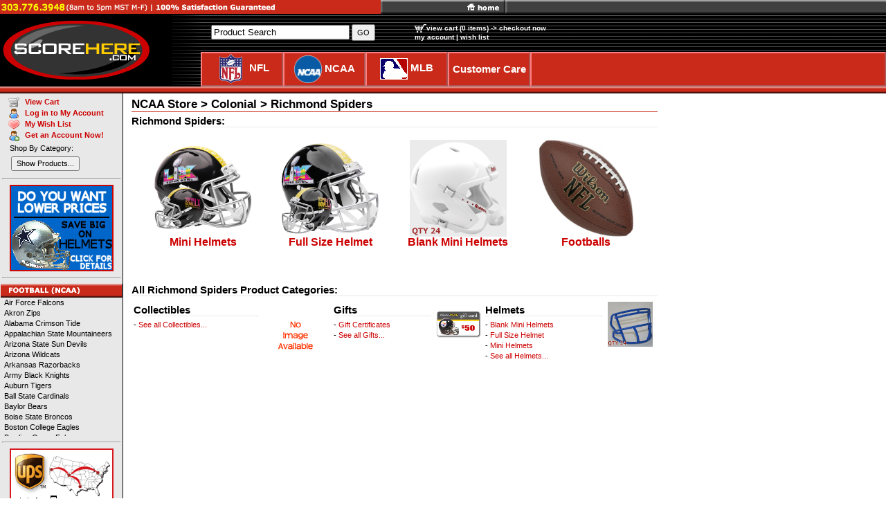

--- FILE ---
content_type: text/html; Charset=UTF-8
request_url: https://www.scorehere.com/products/teams/sport/Football/league/NCAA/division/Colonial/team/Richmond_Spiders
body_size: 11048
content:

<html><!-- InstanceBegin template="/Templates/main-template.dwt" codeOutsideHTMLIsLocked="false" -->
<head>

<!-- InstanceBeginEditable name="headContent" -->
<title>Richmond Spiders Products</title>
<meta name="keywords" content="Richmond Spiders Products,riddell helmets,authentic helmets,replica helmets,nfl helmets,nfl pro helmets,nfl mini helmets,nfl replica helmets,helmets,authentic replica helmets"><!-- InstanceEndEditable -->
<meta http-equiv="Content-Style-Type" content="text/css">
<meta http-equiv="Content-Type" content="text/html; charset=iso-8859-1">
<script type="text/javascript" src="/inc/js/lib/prototype.js"></script>
<script language="JavaScript" type="text/JavaScript" src="/common/mm_scripts.js"></script>
<link href="/styles/styles.css" rel="stylesheet" type="text/css">
</head>

<body bgcolor="white" link="#CC0000" vlink="#000000" alink="#000000" leftmargin="0" topmargin="0" marginwidth="0" marginheight="0">

<table onMouseOver="Menu.closeAll();" width="100%" border="0" cellspacing="0" cellpadding="0">
  <tr>
    <td width="550" height="20" bgcolor="#231f20"><img src="/images/header/800-number.gif" width="550" height="20" alt=""></td>
    <td width="90" bgcolor="#c92a1a"><img src="/images/header/home-left.gif" height="20" alt=""></td>
    <td width="90"><a href="/" onMouseOut="MM_swapImgRestore()" onMouseOver="MM_swapImage('home','','/images/header/home2.gif',1)"><img src="/images/header/home.gif" name="home" width="90" height="20" border="0" alt=""></a></td>
    <td width="20" height="20" background="/images/header/home-left.gif" bgcolor="#333333">&nbsp;</td>
    <td height="20" background="/images/header/home-repeat.gif" bgcolor="#333333">&nbsp;</td>
  </tr>
</table>

<table width="100%" border="0" cellspacing="0" cellpadding="0">
  <tr>
    <td onMouseOver="Menu.closeAll();" width="220" rowspan="2" bgcolor="#000000"> <a href="/"><img src="/images/logo-template.gif" width="220" height="100" border="0" alt=""></a></td>
    <td onMouseOver="Menu.closeAll();" width="70" rowspan="2"><img src="/images/header/stripes1.gif" width="70" height="105" alt=""></td>
    <td onMouseOver="Menu.closeAll();" height="55" background="/images/header/stripes2.gif" valign="top">
        <table border="0" align="left" cellspacing="0" cellpadding="3">
          <tr>
            <td width="300"></td>
            <td valign="middle" height=55 style="color:white" class="headerwhite">
              <img src="/images/header/shopping-cart.gif" width="17" height="12" align="absmiddle" alt=""><a href="/view_cart/" style="color:white">view cart  (0 items)</a> 
              <a href="/returning-customer/" style="color:white">-> checkout now</a><br>
              <a href="/account-log-in/" style="color:white">my account</a> |
              <a href="/wish-list/" style="color:white">wish list</a></td>
            <td></td>
        </tr>
      </table></td>
  </tr>
  <tr>
  	<td background="/images/header/stripes2.gif">
  		
<table cellspacing=0 cellpadding=0 align=right width=100%><tr>
<td width="115px" height=50px class="menuButton" onMouseOver="Menu.show('nfl');"><center> 
   <a href="/team-directory-pages/football/nfl/index.asp" style="color:white" alt="NFL Shop: NFL Helmets, Mini Helmets, and Collectibles" title="NFL Shop: NFL Helmets, Mini Helmets, and Collectibles"> 
   <img src="/images/sidebar/transparent_logos/NFLLOGO.gif" width="45" height="45" border="0" align=absmiddle></a> 
   <a href="/team-directory-pages/football/nfl/index.asp" style="color:white" alt="NFL Shop: NFL Helmets, Mini Helmets, and Collectibles" title="NFL Shop: NFL Helmets, Mini Helmets, and Collectibles">NFL</a></td>
<td width="115px" class="menuButton" onMouseOver="Menu.show('ncaa');"><center> 
   <a href="/team-directory-pages/football/ncaa/index.asp" style="color:white" alt="NCAA Shop: NFL Helmets, Mini Helmets, and Collectibles" title="NCAA Shop: NCAA Helmets, Mini Helmets, and Collectibles"> 
   <img src="/images/sidebar/transparent_logos/NCAALOGO.gif" width="40" height="40" border="0" align=absmiddle></a> 
   <a href="/team-directory-pages/football/ncaa/index.asp" style="color:white" alt="NCAA Shop: NFL Helmets, Mini Helmets, and Collectibles" title="NCAA Shop: NCAA Helmets, Mini Helmets, and Collectibles">NCAA</a></td>
<td width="115px" class="menuButton" onMouseOver="Menu.show('mlb');"><center> 
   <a href="/team-directory-pages/baseball/mlb/index.asp" style="color:white" alt="MLB Shop: MLB Helmets, Mini Helmets, and Collectibles" title="MLB Shop: MLB Helmets, Mini Helmets, and Collectibles"> 
   <img src="/images/sidebar/transparent_logos/MLBLOGO.gif" width="40" height="31" border="0" align=absmiddle></a> 
   <a href="/team-directory-pages/baseball/mlb/index.asp" style="color:white" alt="MLB Shop: MLB Helmets, Mini Helmets, and Collectibles" title="MLB Shop: MLB Helmets, Mini Helmets, and Collectibles">MLB</a></td>
<td width="115px" class="menuButton" onMouseOver="Menu.closeAll();">
<a href="/customer-care/" style="color:white"><center>Customer Care</a></td>
<td class="menuButton">&nbsp;</td>
</tr></table>

<div id="NFLstore" style="z-index:100;position:absolute;top:124px;left:290px;width:250px;display:none;" onMouseLeave="Menu.hide('nfl');">
	
<table width=100% height=220px cellspacing=0 cellpadding=5 style="background-color:#C92A1A;border:2px outset #FF8080;color:white" class="bodytext">
	<tr bgcolor=white style="border:1px solid black; color:black">
	
	<td  valign=top>
		<b>Shop MLB Teams:</b>
		<hr>
		<div style="width:100%;height:190px;overflow-x:hidden;overflow-y:scroll">
			
		</div>
		<hr>
     <i><a href="/team-directory-pages/baseball/MLB/index.asp">Browse all MLB Teams...</a></i>
	</td>
	
	</tr>
</table>
</div>

<div id="NCAAstore" style="z-index:100;position:absolute;top:124px;left:410px;width:250px;display:none;" onMouseLeave="Menu.hide('ncaa');">
	
<table width=100% height=220px cellspacing=0 cellpadding=5 style="background-color:#C92A1A;border:2px outset #FF8080;color:white" class="bodytext">
	<tr bgcolor=white style="border:1px solid black; color:black">
	
	<td  valign=top>
		<b>Shop NCAA Teams:</b>
		<hr>
		<div style="width:100%;height:190px;overflow-x:hidden;overflow-y:scroll">
			
				<a href="/products/teams/sport/Football/league/NCAA/division/Mountain_West/team/Air_Force_Falcons/mini-helmets-hitch-covers-bedding-collectibles.htm"
					title="Air Force Falcons Mini Helmets, Pocket Pro Helmets, Bedding Sets, Autographs, and other great collectibles.">Air Force Falcons</a><br>
				
				<a href="/products/teams/sport/Football/league/NCAA/division/MID_AMERICAN/team/Akron_Zips/mini-helmets-hitch-covers-bedding-collectibles.htm"
					title="Akron Zips Mini Helmets, Pocket Pro Helmets, Bedding Sets, Autographs, and other great collectibles.">Akron Zips</a><br>
				
				<a href="/products/teams/sport/Football/league/NCAA/division/SEC/team/Alabama_Crimson_Tide/mini-helmets-hitch-covers-bedding-collectibles.htm"
					title="Alabama Crimson Tide Mini Helmets, Pocket Pro Helmets, Bedding Sets, Autographs, and other great collectibles.">Alabama Crimson Tide</a><br>
				
				<a href="/products/teams/sport/Football/league/NCAA/division/Sun_Belt/team/Appalachian_State_Mountaineers/mini-helmets-hitch-covers-bedding-collectibles.htm"
					title="Appalachian State Mountaineers Mini Helmets, Pocket Pro Helmets, Bedding Sets, Autographs, and other great collectibles.">Appalachian State Mountaineers</a><br>
				
				<a href="/products/teams/sport/Football/league/NCAA/division/BIG_12/team/Arizona_State_Sun_Devils/mini-helmets-hitch-covers-bedding-collectibles.htm"
					title="Arizona State Sun Devils Mini Helmets, Pocket Pro Helmets, Bedding Sets, Autographs, and other great collectibles.">Arizona State Sun Devils</a><br>
				
				<a href="/products/teams/sport/Football/league/NCAA/division/BIG_12/team/Arizona_Wildcats/mini-helmets-hitch-covers-bedding-collectibles.htm"
					title="Arizona Wildcats Mini Helmets, Pocket Pro Helmets, Bedding Sets, Autographs, and other great collectibles.">Arizona Wildcats</a><br>
				
				<a href="/products/teams/sport/Football/league/NCAA/division/SEC/team/Arkansas_Razorbacks/mini-helmets-hitch-covers-bedding-collectibles.htm"
					title="Arkansas Razorbacks Mini Helmets, Pocket Pro Helmets, Bedding Sets, Autographs, and other great collectibles.">Arkansas Razorbacks</a><br>
				
				<a href="/products/teams/sport/Football/league/NCAA/division/American_Athletic/team/Army_Black_Knights/mini-helmets-hitch-covers-bedding-collectibles.htm"
					title="Army Black Knights Mini Helmets, Pocket Pro Helmets, Bedding Sets, Autographs, and other great collectibles.">Army Black Knights</a><br>
				
				<a href="/products/teams/sport/Football/league/NCAA/division/SEC/team/Auburn_Tigers/mini-helmets-hitch-covers-bedding-collectibles.htm"
					title="Auburn Tigers Mini Helmets, Pocket Pro Helmets, Bedding Sets, Autographs, and other great collectibles.">Auburn Tigers</a><br>
				
				<a href="/products/teams/sport/Football/league/NCAA/division/MID_AMERICAN/team/Ball_State_Cardinals/mini-helmets-hitch-covers-bedding-collectibles.htm"
					title="Ball State Cardinals Mini Helmets, Pocket Pro Helmets, Bedding Sets, Autographs, and other great collectibles.">Ball State Cardinals</a><br>
				
				<a href="/products/teams/sport/Football/league/NCAA/division/BIG_12/team/Baylor_Bears/mini-helmets-hitch-covers-bedding-collectibles.htm"
					title="Baylor Bears Mini Helmets, Pocket Pro Helmets, Bedding Sets, Autographs, and other great collectibles.">Baylor Bears</a><br>
				
				<a href="/products/teams/sport/Football/league/NCAA/division/Mountain_West/team/Boise_State_Broncos/mini-helmets-hitch-covers-bedding-collectibles.htm"
					title="Boise State Broncos Mini Helmets, Pocket Pro Helmets, Bedding Sets, Autographs, and other great collectibles.">Boise State Broncos</a><br>
				
				<a href="/products/teams/sport/Football/league/NCAA/division/ACC/team/Boston_College_Eagles/mini-helmets-hitch-covers-bedding-collectibles.htm"
					title="Boston College Eagles Mini Helmets, Pocket Pro Helmets, Bedding Sets, Autographs, and other great collectibles.">Boston College Eagles</a><br>
				
				<a href="/products/teams/sport/Football/league/NCAA/division/MID_AMERICAN/team/Bowling_Green_Falcons/mini-helmets-hitch-covers-bedding-collectibles.htm"
					title="Bowling Green Falcons Mini Helmets, Pocket Pro Helmets, Bedding Sets, Autographs, and other great collectibles.">Bowling Green Falcons</a><br>
				
				<a href="/products/teams/sport/Football/league/NCAA/division/BIG_12/team/Brigham_Young_Cougars/mini-helmets-hitch-covers-bedding-collectibles.htm"
					title="Brigham Young Cougars Mini Helmets, Pocket Pro Helmets, Bedding Sets, Autographs, and other great collectibles.">Brigham Young Cougars</a><br>
				
				<a href="/products/teams/sport/Football/league/NCAA/division/ACC/team/California_%28CAL%29_Golden_Bears/mini-helmets-hitch-covers-bedding-collectibles.htm"
					title="California (CAL) Golden Bears Mini Helmets, Pocket Pro Helmets, Bedding Sets, Autographs, and other great collectibles.">California (CAL) Golden Bears</a><br>
				
				<a href="/products/teams/sport/Football/league/NCAA/division/BIG_12/team/Central_Florida_Golden_Knights/mini-helmets-hitch-covers-bedding-collectibles.htm"
					title="Central Florida Golden Knights Mini Helmets, Pocket Pro Helmets, Bedding Sets, Autographs, and other great collectibles.">Central Florida Golden Knights</a><br>
				
				<a href="/products/teams/sport/Football/league/NCAA/division/MID_AMERICAN/team/Central_Michigan_Chippewas/mini-helmets-hitch-covers-bedding-collectibles.htm"
					title="Central Michigan Chippewas Mini Helmets, Pocket Pro Helmets, Bedding Sets, Autographs, and other great collectibles.">Central Michigan Chippewas</a><br>
				
				<a href="/products/teams/sport/Football/league/NCAA/division/BIG_12/team/Cincinnati_Bearcats/mini-helmets-hitch-covers-bedding-collectibles.htm"
					title="Cincinnati Bearcats Mini Helmets, Pocket Pro Helmets, Bedding Sets, Autographs, and other great collectibles.">Cincinnati Bearcats</a><br>
				
				<a href="/products/teams/sport/Football/league/NCAA/division/ACC/team/Clemson_Tigers/mini-helmets-hitch-covers-bedding-collectibles.htm"
					title="Clemson Tigers Mini Helmets, Pocket Pro Helmets, Bedding Sets, Autographs, and other great collectibles.">Clemson Tigers</a><br>
				
				<a href="/products/teams/sport/Football/league/NCAA/division/NEFC/team/Coast_Guard_Bears/mini-helmets-hitch-covers-bedding-collectibles.htm"
					title="Coast Guard Bears Mini Helmets, Pocket Pro Helmets, Bedding Sets, Autographs, and other great collectibles.">Coast Guard Bears</a><br>
				
				<a href="/products/teams/sport/Football/league/NCAA/division/Sun_Belt/team/Coastal_Carolina_Chanticleers/mini-helmets-hitch-covers-bedding-collectibles.htm"
					title="Coastal Carolina Chanticleers Mini Helmets, Pocket Pro Helmets, Bedding Sets, Autographs, and other great collectibles.">Coastal Carolina Chanticleers</a><br>
				
				<a href="/products/teams/sport/Football/league/NCAA/division/BIG_12/team/Colorado_Buffaloes/mini-helmets-hitch-covers-bedding-collectibles.htm"
					title="Colorado Buffaloes Mini Helmets, Pocket Pro Helmets, Bedding Sets, Autographs, and other great collectibles.">Colorado Buffaloes</a><br>
				
				<a href="/products/teams/sport/Football/league/NCAA/division/Mountain_West/team/Colorado_State_Rams/mini-helmets-hitch-covers-bedding-collectibles.htm"
					title="Colorado State Rams Mini Helmets, Pocket Pro Helmets, Bedding Sets, Autographs, and other great collectibles.">Colorado State Rams</a><br>
				
				<a href="/products/teams/sport/Football/league/NCAA/division/American_Athletic/team/Connecticut_Huskies/mini-helmets-hitch-covers-bedding-collectibles.htm"
					title="Connecticut Huskies Mini Helmets, Pocket Pro Helmets, Bedding Sets, Autographs, and other great collectibles.">Connecticut Huskies</a><br>
				
				<a href="/products/teams/sport/Football/league/NCAA/division/Ivy_League/team/Dartmouth_Big_Green/mini-helmets-hitch-covers-bedding-collectibles.htm"
					title="Dartmouth Big Green Mini Helmets, Pocket Pro Helmets, Bedding Sets, Autographs, and other great collectibles.">Dartmouth Big Green</a><br>
				
				<a href="/products/teams/sport/Football/league/NCAA/division/ACC/team/Duke_Blue_Devils/mini-helmets-hitch-covers-bedding-collectibles.htm"
					title="Duke Blue Devils Mini Helmets, Pocket Pro Helmets, Bedding Sets, Autographs, and other great collectibles.">Duke Blue Devils</a><br>
				
				<a href="/products/teams/sport/Football/league/NCAA/division/American_Athletic/team/East_Carolina_Pirates/mini-helmets-hitch-covers-bedding-collectibles.htm"
					title="East Carolina Pirates Mini Helmets, Pocket Pro Helmets, Bedding Sets, Autographs, and other great collectibles.">East Carolina Pirates</a><br>
				
				<a href="/products/teams/sport/Football/league/NCAA/division/Southern/team/East_Tennessee_State_Buccaneers/mini-helmets-hitch-covers-bedding-collectibles.htm"
					title="East Tennessee State Buccaneers Mini Helmets, Pocket Pro Helmets, Bedding Sets, Autographs, and other great collectibles.">East Tennessee State Buccaneers</a><br>
				
				<a href="/products/teams/sport/Football/league/NCAA/division/SEC/team/Florida_Gators/mini-helmets-hitch-covers-bedding-collectibles.htm"
					title="Florida Gators Mini Helmets, Pocket Pro Helmets, Bedding Sets, Autographs, and other great collectibles.">Florida Gators</a><br>
				
				<a href="/products/teams/sport/Football/league/NCAA/division/ACC/team/Florida_State_Seminoles/mini-helmets-hitch-covers-bedding-collectibles.htm"
					title="Florida State Seminoles Mini Helmets, Pocket Pro Helmets, Bedding Sets, Autographs, and other great collectibles.">Florida State Seminoles</a><br>
				
				<a href="/products/teams/sport/Football/league/NCAA/division/Mountain_West/team/Fresno_State_Bulldogs/mini-helmets-hitch-covers-bedding-collectibles.htm"
					title="Fresno State Bulldogs Mini Helmets, Pocket Pro Helmets, Bedding Sets, Autographs, and other great collectibles.">Fresno State Bulldogs</a><br>
				
				<a href="/products/teams/sport/Football/league/NCAA/division/SEC/team/Georgia_Bulldogs/mini-helmets-hitch-covers-bedding-collectibles.htm"
					title="Georgia Bulldogs Mini Helmets, Pocket Pro Helmets, Bedding Sets, Autographs, and other great collectibles.">Georgia Bulldogs</a><br>
				
				<a href="/products/teams/sport/Football/league/NCAA/division/ACC/team/Georgia_Tech_Yellow_Jackets/mini-helmets-hitch-covers-bedding-collectibles.htm"
					title="Georgia Tech Yellow Jackets Mini Helmets, Pocket Pro Helmets, Bedding Sets, Autographs, and other great collectibles.">Georgia Tech Yellow Jackets</a><br>
				
				<a href="/products/teams/sport/Football/league/NCAA/division/Mountain_West/team/Hawaii_Warriors/mini-helmets-hitch-covers-bedding-collectibles.htm"
					title="Hawaii Warriors Mini Helmets, Pocket Pro Helmets, Bedding Sets, Autographs, and other great collectibles.">Hawaii Warriors</a><br>
				
				<a href="/products/teams/sport/Football/league/NCAA/division/BIG_12/team/Houston_Cougars/mini-helmets-hitch-covers-bedding-collectibles.htm"
					title="Houston Cougars Mini Helmets, Pocket Pro Helmets, Bedding Sets, Autographs, and other great collectibles.">Houston Cougars</a><br>
				
				<a href="/products/teams/sport/Football/league/NCAA/division/MEAC/team/Howard_Bison/mini-helmets-hitch-covers-bedding-collectibles.htm"
					title="Howard Bison Mini Helmets, Pocket Pro Helmets, Bedding Sets, Autographs, and other great collectibles.">Howard Bison</a><br>
				
				<a href="/products/teams/sport/Football/league/NCAA/division/Big_Sky/team/Idaho_Vandals/mini-helmets-hitch-covers-bedding-collectibles.htm"
					title="Idaho Vandals Mini Helmets, Pocket Pro Helmets, Bedding Sets, Autographs, and other great collectibles.">Idaho Vandals</a><br>
				
				<a href="/products/teams/sport/Football/league/NCAA/division/Big_Ten/team/Illinois_Fighting_Illini/mini-helmets-hitch-covers-bedding-collectibles.htm"
					title="Illinois Fighting Illini Mini Helmets, Pocket Pro Helmets, Bedding Sets, Autographs, and other great collectibles.">Illinois Fighting Illini</a><br>
				
				<a href="/products/teams/sport/Football/league/NCAA/division/Missouri_Valley/team/Illinois_State_Redbirds/mini-helmets-hitch-covers-bedding-collectibles.htm"
					title="Illinois State Redbirds Mini Helmets, Pocket Pro Helmets, Bedding Sets, Autographs, and other great collectibles.">Illinois State Redbirds</a><br>
				
				<a href="/products/teams/sport/Football/league/NCAA/division/Big_Ten/team/Indiana_Hoosiers/mini-helmets-hitch-covers-bedding-collectibles.htm"
					title="Indiana Hoosiers Mini Helmets, Pocket Pro Helmets, Bedding Sets, Autographs, and other great collectibles.">Indiana Hoosiers</a><br>
				
				<a href="/products/teams/sport/Football/league/NCAA/division/Big_Ten/team/Iowa_Hawkeyes/mini-helmets-hitch-covers-bedding-collectibles.htm"
					title="Iowa Hawkeyes Mini Helmets, Pocket Pro Helmets, Bedding Sets, Autographs, and other great collectibles.">Iowa Hawkeyes</a><br>
				
				<a href="/products/teams/sport/Football/league/NCAA/division/BIG_12/team/Iowa_State_Cyclones/mini-helmets-hitch-covers-bedding-collectibles.htm"
					title="Iowa State Cyclones Mini Helmets, Pocket Pro Helmets, Bedding Sets, Autographs, and other great collectibles.">Iowa State Cyclones</a><br>
				
				<a href="/products/teams/sport/Football/league/NCAA/division/SWAC/team/Jackson_State_Tigers/mini-helmets-hitch-covers-bedding-collectibles.htm"
					title="Jackson State Tigers Mini Helmets, Pocket Pro Helmets, Bedding Sets, Autographs, and other great collectibles.">Jackson State Tigers</a><br>
				
				<a href="/products/teams/sport/Football/league/NCAA/division/Conference_USA/team/Jacksonville_State_Gamecocks/mini-helmets-hitch-covers-bedding-collectibles.htm"
					title="Jacksonville State Gamecocks Mini Helmets, Pocket Pro Helmets, Bedding Sets, Autographs, and other great collectibles.">Jacksonville State Gamecocks</a><br>
				
				<a href="/products/teams/sport/Football/league/NCAA/division/Sun_Belt/team/James_Madison_Dukes/mini-helmets-hitch-covers-bedding-collectibles.htm"
					title="James Madison Dukes Mini Helmets, Pocket Pro Helmets, Bedding Sets, Autographs, and other great collectibles.">James Madison Dukes</a><br>
				
				<a href="/products/teams/sport/Football/league/NCAA/division/BIG_12/team/Kansas_Jayhawks/mini-helmets-hitch-covers-bedding-collectibles.htm"
					title="Kansas Jayhawks Mini Helmets, Pocket Pro Helmets, Bedding Sets, Autographs, and other great collectibles.">Kansas Jayhawks</a><br>
				
				<a href="/products/teams/sport/Football/league/NCAA/division/BIG_12/team/Kansas_State_Wildcats/mini-helmets-hitch-covers-bedding-collectibles.htm"
					title="Kansas State Wildcats Mini Helmets, Pocket Pro Helmets, Bedding Sets, Autographs, and other great collectibles.">Kansas State Wildcats</a><br>
				
				<a href="/products/teams/sport/Football/league/NCAA/division/Conference_USA/team/Kennesaw_State_Owls/mini-helmets-hitch-covers-bedding-collectibles.htm"
					title="Kennesaw State Owls Mini Helmets, Pocket Pro Helmets, Bedding Sets, Autographs, and other great collectibles.">Kennesaw State Owls</a><br>
				
				<a href="/products/teams/sport/Football/league/NCAA/division/SEC/team/Kentucky_Wildcats/mini-helmets-hitch-covers-bedding-collectibles.htm"
					title="Kentucky Wildcats Mini Helmets, Pocket Pro Helmets, Bedding Sets, Autographs, and other great collectibles.">Kentucky Wildcats</a><br>
				
				<a href="/products/teams/sport/Football/league/NCAA/division/Conference_USA/team/Liberty_Flames/mini-helmets-hitch-covers-bedding-collectibles.htm"
					title="Liberty Flames Mini Helmets, Pocket Pro Helmets, Bedding Sets, Autographs, and other great collectibles.">Liberty Flames</a><br>
				
				<a href="/products/teams/sport/Football/league/NCAA/division/Conference_USA/team/Louisiana_Tech_Bulldogs/mini-helmets-hitch-covers-bedding-collectibles.htm"
					title="Louisiana Tech Bulldogs Mini Helmets, Pocket Pro Helmets, Bedding Sets, Autographs, and other great collectibles.">Louisiana Tech Bulldogs</a><br>
				
				<a href="/products/teams/sport/Football/league/NCAA/division/ACC/team/Louisville_Cardinals/mini-helmets-hitch-covers-bedding-collectibles.htm"
					title="Louisville Cardinals Mini Helmets, Pocket Pro Helmets, Bedding Sets, Autographs, and other great collectibles.">Louisville Cardinals</a><br>
				
				<a href="/products/teams/sport/Football/league/NCAA/division/SEC/team/LSU_Tigers/mini-helmets-hitch-covers-bedding-collectibles.htm"
					title="LSU Tigers Mini Helmets, Pocket Pro Helmets, Bedding Sets, Autographs, and other great collectibles.">LSU Tigers</a><br>
				
				<a href="/products/teams/sport/Football/league/NCAA/division/Sun_Belt/team/Marshall_Thundering_Herd/mini-helmets-hitch-covers-bedding-collectibles.htm"
					title="Marshall Thundering Herd Mini Helmets, Pocket Pro Helmets, Bedding Sets, Autographs, and other great collectibles.">Marshall Thundering Herd</a><br>
				
				<a href="/products/teams/sport/Football/league/NCAA/division/Big_Ten/team/Maryland_Terrapins/mini-helmets-hitch-covers-bedding-collectibles.htm"
					title="Maryland Terrapins Mini Helmets, Pocket Pro Helmets, Bedding Sets, Autographs, and other great collectibles.">Maryland Terrapins</a><br>
				
				<a href="/products/teams/sport/Football/league/NCAA/division/American_Athletic/team/Memphis_Tigers/mini-helmets-hitch-covers-bedding-collectibles.htm"
					title="Memphis Tigers Mini Helmets, Pocket Pro Helmets, Bedding Sets, Autographs, and other great collectibles.">Memphis Tigers</a><br>
				
				<a href="/products/teams/sport/Football/league/NCAA/division/ACC/team/Miami_Hurricanes/mini-helmets-hitch-covers-bedding-collectibles.htm"
					title="Miami Hurricanes Mini Helmets, Pocket Pro Helmets, Bedding Sets, Autographs, and other great collectibles.">Miami Hurricanes</a><br>
				
				<a href="/products/teams/sport/Football/league/NCAA/division/MID_AMERICAN/team/Miami_of_Ohio_Redhawks/mini-helmets-hitch-covers-bedding-collectibles.htm"
					title="Miami of Ohio Redhawks Mini Helmets, Pocket Pro Helmets, Bedding Sets, Autographs, and other great collectibles.">Miami of Ohio Redhawks</a><br>
				
				<a href="/products/teams/sport/Football/league/NCAA/division/Big_Ten/team/Michigan_State_Spartans/mini-helmets-hitch-covers-bedding-collectibles.htm"
					title="Michigan State Spartans Mini Helmets, Pocket Pro Helmets, Bedding Sets, Autographs, and other great collectibles.">Michigan State Spartans</a><br>
				
				<a href="/products/teams/sport/Football/league/NCAA/division/Big_Ten/team/Michigan_Wolverines/mini-helmets-hitch-covers-bedding-collectibles.htm"
					title="Michigan Wolverines Mini Helmets, Pocket Pro Helmets, Bedding Sets, Autographs, and other great collectibles.">Michigan Wolverines</a><br>
				
				<a href="/products/teams/sport/Football/league/NCAA/division/Big_Ten/team/Minnesota_Golden_Gophers/mini-helmets-hitch-covers-bedding-collectibles.htm"
					title="Minnesota Golden Gophers Mini Helmets, Pocket Pro Helmets, Bedding Sets, Autographs, and other great collectibles.">Minnesota Golden Gophers</a><br>
				
				<a href="/products/teams/sport/Football/league/NCAA/division/SEC/team/Mississippi_%28Ole_Miss%29_Rebels/mini-helmets-hitch-covers-bedding-collectibles.htm"
					title="Mississippi (Ole Miss) Rebels Mini Helmets, Pocket Pro Helmets, Bedding Sets, Autographs, and other great collectibles.">Mississippi (Ole Miss) Rebels</a><br>
				
				<a href="/products/teams/sport/Football/league/NCAA/division/SEC/team/Mississippi_State_Bulldogs/mini-helmets-hitch-covers-bedding-collectibles.htm"
					title="Mississippi State Bulldogs Mini Helmets, Pocket Pro Helmets, Bedding Sets, Autographs, and other great collectibles.">Mississippi State Bulldogs</a><br>
				
				<a href="/products/teams/sport/Football/league/NCAA/division/SEC/team/Missouri_Tigers/mini-helmets-hitch-covers-bedding-collectibles.htm"
					title="Missouri Tigers Mini Helmets, Pocket Pro Helmets, Bedding Sets, Autographs, and other great collectibles.">Missouri Tigers</a><br>
				
				<a href="/products/teams/sport/Football/league/NCAA/division/Big_Sky/team/Montana_Grizzlies/mini-helmets-hitch-covers-bedding-collectibles.htm"
					title="Montana Grizzlies Mini Helmets, Pocket Pro Helmets, Bedding Sets, Autographs, and other great collectibles.">Montana Grizzlies</a><br>
				
				<a href="/products/teams/sport/Football/league/NCAA/division/Big_Sky/team/Montana_State_Bobcats/mini-helmets-hitch-covers-bedding-collectibles.htm"
					title="Montana State Bobcats Mini Helmets, Pocket Pro Helmets, Bedding Sets, Autographs, and other great collectibles.">Montana State Bobcats</a><br>
				
				<a href="/products/teams/sport/Football/league/NCAA/division/American_Athletic/team/Navy_Midshipmen/mini-helmets-hitch-covers-bedding-collectibles.htm"
					title="Navy Midshipmen Mini Helmets, Pocket Pro Helmets, Bedding Sets, Autographs, and other great collectibles.">Navy Midshipmen</a><br>
				
				<a href="/products/teams/sport/Football/league/NCAA/division/Big_Ten/team/Nebraska_Cornhuskers/mini-helmets-hitch-covers-bedding-collectibles.htm"
					title="Nebraska Cornhuskers Mini Helmets, Pocket Pro Helmets, Bedding Sets, Autographs, and other great collectibles.">Nebraska Cornhuskers</a><br>
				
				<a href="/products/teams/sport/Football/league/NCAA/division/Mountain_West/team/Nevada_Wolf_Pack/mini-helmets-hitch-covers-bedding-collectibles.htm"
					title="Nevada Wolf Pack Mini Helmets, Pocket Pro Helmets, Bedding Sets, Autographs, and other great collectibles.">Nevada Wolf Pack</a><br>
				
				<a href="/products/teams/sport/Football/league/NCAA/division/Mountain_West/team/New_Mexico_Lobos/mini-helmets-hitch-covers-bedding-collectibles.htm"
					title="New Mexico Lobos Mini Helmets, Pocket Pro Helmets, Bedding Sets, Autographs, and other great collectibles.">New Mexico Lobos</a><br>
				
				<a href="/products/teams/sport/Football/league/NCAA/division/Conference_USA/team/New_Mexico_State_Aggies/mini-helmets-hitch-covers-bedding-collectibles.htm"
					title="New Mexico State Aggies Mini Helmets, Pocket Pro Helmets, Bedding Sets, Autographs, and other great collectibles.">New Mexico State Aggies</a><br>
				
				<a href="/products/teams/sport/Football/league/NCAA/division/ACC/team/North_Carolina_State_Wolfpack/mini-helmets-hitch-covers-bedding-collectibles.htm"
					title="North Carolina State Wolfpack Mini Helmets, Pocket Pro Helmets, Bedding Sets, Autographs, and other great collectibles.">North Carolina State Wolfpack</a><br>
				
				<a href="/products/teams/sport/Football/league/NCAA/division/ACC/team/North_Carolina_Tar_Heels/mini-helmets-hitch-covers-bedding-collectibles.htm"
					title="North Carolina Tar Heels Mini Helmets, Pocket Pro Helmets, Bedding Sets, Autographs, and other great collectibles.">North Carolina Tar Heels</a><br>
				
				<a href="/products/teams/sport/Football/league/NCAA/division/Missouri_Valley/team/North_Dakota_Fighting_Sioux/mini-helmets-hitch-covers-bedding-collectibles.htm"
					title="North Dakota Fighting Sioux Mini Helmets, Pocket Pro Helmets, Bedding Sets, Autographs, and other great collectibles.">North Dakota Fighting Sioux</a><br>
				
				<a href="/products/teams/sport/Football/league/NCAA/division/Missouri_Valley/team/North_Dakota_State_Bison/mini-helmets-hitch-covers-bedding-collectibles.htm"
					title="North Dakota State Bison Mini Helmets, Pocket Pro Helmets, Bedding Sets, Autographs, and other great collectibles.">North Dakota State Bison</a><br>
				
				<a href="/products/teams/sport/Football/league/NCAA/division/American_Athletic/team/North_Texas_Mean_Green/mini-helmets-hitch-covers-bedding-collectibles.htm"
					title="North Texas Mean Green Mini Helmets, Pocket Pro Helmets, Bedding Sets, Autographs, and other great collectibles.">North Texas Mean Green</a><br>
				
				<a href="/products/teams/sport/Football/league/NCAA/division/Big_Sky/team/Northern_Arizona_Lumberjacks/mini-helmets-hitch-covers-bedding-collectibles.htm"
					title="Northern Arizona Lumberjacks Mini Helmets, Pocket Pro Helmets, Bedding Sets, Autographs, and other great collectibles.">Northern Arizona Lumberjacks</a><br>
				
				<a href="/products/teams/sport/Football/league/NCAA/division/MID_AMERICAN/team/Northern_Illinois_Huskies/mini-helmets-hitch-covers-bedding-collectibles.htm"
					title="Northern Illinois Huskies Mini Helmets, Pocket Pro Helmets, Bedding Sets, Autographs, and other great collectibles.">Northern Illinois Huskies</a><br>
				
				<a href="/products/teams/sport/Football/league/NCAA/division/Missouri_Valley/team/Northern_Iowa_Panthers/mini-helmets-hitch-covers-bedding-collectibles.htm"
					title="Northern Iowa Panthers Mini Helmets, Pocket Pro Helmets, Bedding Sets, Autographs, and other great collectibles.">Northern Iowa Panthers</a><br>
				
				<a href="/products/teams/sport/Football/league/NCAA/division/Big_Ten/team/Northwestern_Wildcats/mini-helmets-hitch-covers-bedding-collectibles.htm"
					title="Northwestern Wildcats Mini Helmets, Pocket Pro Helmets, Bedding Sets, Autographs, and other great collectibles.">Northwestern Wildcats</a><br>
				
				<a href="/products/teams/sport/Football/league/NCAA/division/Independents/team/Notre_Dame_Fighting_Irish/mini-helmets-hitch-covers-bedding-collectibles.htm"
					title="Notre Dame Fighting Irish Mini Helmets, Pocket Pro Helmets, Bedding Sets, Autographs, and other great collectibles.">Notre Dame Fighting Irish</a><br>
				
				<a href="/products/teams/sport/Football/league/NCAA/division/MID_AMERICAN/team/Ohio_Bobcats/mini-helmets-hitch-covers-bedding-collectibles.htm"
					title="Ohio Bobcats Mini Helmets, Pocket Pro Helmets, Bedding Sets, Autographs, and other great collectibles.">Ohio Bobcats</a><br>
				
				<a href="/products/teams/sport/Football/league/NCAA/division/Big_Ten/team/Ohio_State_Buckeyes/mini-helmets-hitch-covers-bedding-collectibles.htm"
					title="Ohio State Buckeyes Mini Helmets, Pocket Pro Helmets, Bedding Sets, Autographs, and other great collectibles.">Ohio State Buckeyes</a><br>
				
				<a href="/products/teams/sport/Football/league/NCAA/division/SEC/team/Oklahoma_Sooners/mini-helmets-hitch-covers-bedding-collectibles.htm"
					title="Oklahoma Sooners Mini Helmets, Pocket Pro Helmets, Bedding Sets, Autographs, and other great collectibles.">Oklahoma Sooners</a><br>
				
				<a href="/products/teams/sport/Football/league/NCAA/division/BIG_12/team/Oklahoma_State_Cowboys/mini-helmets-hitch-covers-bedding-collectibles.htm"
					title="Oklahoma State Cowboys Mini Helmets, Pocket Pro Helmets, Bedding Sets, Autographs, and other great collectibles.">Oklahoma State Cowboys</a><br>
				
				<a href="/products/teams/sport/Football/league/NCAA/division/Conference_USA/team/Old_Dominion_Monarchs/mini-helmets-hitch-covers-bedding-collectibles.htm"
					title="Old Dominion Monarchs Mini Helmets, Pocket Pro Helmets, Bedding Sets, Autographs, and other great collectibles.">Old Dominion Monarchs</a><br>
				
				<a href="/products/teams/sport/Football/league/NCAA/division/Big_Ten/team/Oregon_Ducks/mini-helmets-hitch-covers-bedding-collectibles.htm"
					title="Oregon Ducks Mini Helmets, Pocket Pro Helmets, Bedding Sets, Autographs, and other great collectibles.">Oregon Ducks</a><br>
				
				<a href="/products/teams/sport/Football/league/NCAA/division/Mountain_West/team/Oregon_State_Beavers/mini-helmets-hitch-covers-bedding-collectibles.htm"
					title="Oregon State Beavers Mini Helmets, Pocket Pro Helmets, Bedding Sets, Autographs, and other great collectibles.">Oregon State Beavers</a><br>
				
				<a href="/products/teams/sport/Football/league/NCAA/division/Big_Ten/team/Penn_State_Nittany_Lions/mini-helmets-hitch-covers-bedding-collectibles.htm"
					title="Penn State Nittany Lions Mini Helmets, Pocket Pro Helmets, Bedding Sets, Autographs, and other great collectibles.">Penn State Nittany Lions</a><br>
				
				<a href="/products/teams/sport/Football/league/NCAA/division/ACC/team/Pittsburgh_Panthers/mini-helmets-hitch-covers-bedding-collectibles.htm"
					title="Pittsburgh Panthers Mini Helmets, Pocket Pro Helmets, Bedding Sets, Autographs, and other great collectibles.">Pittsburgh Panthers</a><br>
				
				<a href="/products/teams/sport/Football/league/NCAA/division/Big_Ten/team/Purdue_Boilermakers/mini-helmets-hitch-covers-bedding-collectibles.htm"
					title="Purdue Boilermakers Mini Helmets, Pocket Pro Helmets, Bedding Sets, Autographs, and other great collectibles.">Purdue Boilermakers</a><br>
				
				<a href="/products/teams/sport/Football/league/NCAA/division/American_Athletic/team/Rice_Owls/mini-helmets-hitch-covers-bedding-collectibles.htm"
					title="Rice Owls Mini Helmets, Pocket Pro Helmets, Bedding Sets, Autographs, and other great collectibles.">Rice Owls</a><br>
				
				<a href="/products/teams/sport/Football/league/NCAA/division/Big_Ten/team/Rutgers_Scarlet_Knights/mini-helmets-hitch-covers-bedding-collectibles.htm"
					title="Rutgers Scarlet Knights Mini Helmets, Pocket Pro Helmets, Bedding Sets, Autographs, and other great collectibles.">Rutgers Scarlet Knights</a><br>
				
				<a href="/products/teams/sport/Football/league/NCAA/division/Mountain_West/team/San_Diego_State_Aztecs/mini-helmets-hitch-covers-bedding-collectibles.htm"
					title="San Diego State Aztecs Mini Helmets, Pocket Pro Helmets, Bedding Sets, Autographs, and other great collectibles.">San Diego State Aztecs</a><br>
				
				<a href="/products/teams/sport/Football/league/NCAA/division/Mountain_West/team/San_Jose_State_Spartans/mini-helmets-hitch-covers-bedding-collectibles.htm"
					title="San Jose State Spartans Mini Helmets, Pocket Pro Helmets, Bedding Sets, Autographs, and other great collectibles.">San Jose State Spartans</a><br>
				
				<a href="/products/teams/sport/Football/league/NCAA/division/SEC/team/South_Carolina_Gamecocks/mini-helmets-hitch-covers-bedding-collectibles.htm"
					title="South Carolina Gamecocks Mini Helmets, Pocket Pro Helmets, Bedding Sets, Autographs, and other great collectibles.">South Carolina Gamecocks</a><br>
				
				<a href="/products/teams/sport/Football/league/NCAA/division/Missouri_Valley/team/South_Dakota_State_Jackrabbits/mini-helmets-hitch-covers-bedding-collectibles.htm"
					title="South Dakota State Jackrabbits Mini Helmets, Pocket Pro Helmets, Bedding Sets, Autographs, and other great collectibles.">South Dakota State Jackrabbits</a><br>
				
				<a href="/products/teams/sport/Football/league/NCAA/division/American_Athletic/team/South_Florida_Bulls/mini-helmets-hitch-covers-bedding-collectibles.htm"
					title="South Florida Bulls Mini Helmets, Pocket Pro Helmets, Bedding Sets, Autographs, and other great collectibles.">South Florida Bulls</a><br>
				
				<a href="/products/teams/sport/Football/league/NCAA/division/Missouri_Valley/team/Southern_Illinois_Salukis/mini-helmets-hitch-covers-bedding-collectibles.htm"
					title="Southern Illinois Salukis Mini Helmets, Pocket Pro Helmets, Bedding Sets, Autographs, and other great collectibles.">Southern Illinois Salukis</a><br>
				
				<a href="/products/teams/sport/Football/league/NCAA/division/ACC/team/Southern_Methodist_%28SMU%29_Mustangs/mini-helmets-hitch-covers-bedding-collectibles.htm"
					title="Southern Methodist (SMU) Mustangs Mini Helmets, Pocket Pro Helmets, Bedding Sets, Autographs, and other great collectibles.">Southern Methodist (SMU) Mustangs</a><br>
				
				<a href="/products/teams/sport/Football/league/NCAA/division/ACC/team/Stanford_Cardinal/mini-helmets-hitch-covers-bedding-collectibles.htm"
					title="Stanford Cardinal Mini Helmets, Pocket Pro Helmets, Bedding Sets, Autographs, and other great collectibles.">Stanford Cardinal</a><br>
				
				<a href="/products/teams/sport/Football/league/NCAA/division/ACC/team/Syracuse_Orangemen/mini-helmets-hitch-covers-bedding-collectibles.htm"
					title="Syracuse Orangemen Mini Helmets, Pocket Pro Helmets, Bedding Sets, Autographs, and other great collectibles.">Syracuse Orangemen</a><br>
				
				<a href="/products/teams/sport/Football/league/NCAA/division/American_Athletic/team/Temple_Owls/mini-helmets-hitch-covers-bedding-collectibles.htm"
					title="Temple Owls Mini Helmets, Pocket Pro Helmets, Bedding Sets, Autographs, and other great collectibles.">Temple Owls</a><br>
				
				<a href="/products/teams/sport/Football/league/NCAA/division/SEC/team/Tennessee_Volunteers/mini-helmets-hitch-covers-bedding-collectibles.htm"
					title="Tennessee Volunteers Mini Helmets, Pocket Pro Helmets, Bedding Sets, Autographs, and other great collectibles.">Tennessee Volunteers</a><br>
				
				<a href="/products/teams/sport/Football/league/NCAA/division/SEC/team/Texas_A%26M_Aggies/mini-helmets-hitch-covers-bedding-collectibles.htm"
					title="Texas A&M Aggies Mini Helmets, Pocket Pro Helmets, Bedding Sets, Autographs, and other great collectibles.">Texas A&M Aggies</a><br>
				
				<a href="/products/teams/sport/Football/league/NCAA/division/Big_12/team/Texas_Christian_Horned_Frogs/mini-helmets-hitch-covers-bedding-collectibles.htm"
					title="Texas Christian Horned Frogs Mini Helmets, Pocket Pro Helmets, Bedding Sets, Autographs, and other great collectibles.">Texas Christian Horned Frogs</a><br>
				
				<a href="/products/teams/sport/Football/league/NCAA/division/SEC/team/Texas_Longhorns/mini-helmets-hitch-covers-bedding-collectibles.htm"
					title="Texas Longhorns Mini Helmets, Pocket Pro Helmets, Bedding Sets, Autographs, and other great collectibles.">Texas Longhorns</a><br>
				
				<a href="/products/teams/sport/Football/league/NCAA/division/Sun_Belt/team/Texas_State_Bobcats/mini-helmets-hitch-covers-bedding-collectibles.htm"
					title="Texas State Bobcats Mini Helmets, Pocket Pro Helmets, Bedding Sets, Autographs, and other great collectibles.">Texas State Bobcats</a><br>
				
				<a href="/products/teams/sport/Football/league/NCAA/division/BIG_12/team/Texas_Tech_Red_Raiders/mini-helmets-hitch-covers-bedding-collectibles.htm"
					title="Texas Tech Red Raiders Mini Helmets, Pocket Pro Helmets, Bedding Sets, Autographs, and other great collectibles.">Texas Tech Red Raiders</a><br>
				
				<a href="/products/teams/sport/Football/league/NCAA/division/MID_AMERICAN/team/Toledo_Rockets/mini-helmets-hitch-covers-bedding-collectibles.htm"
					title="Toledo Rockets Mini Helmets, Pocket Pro Helmets, Bedding Sets, Autographs, and other great collectibles.">Toledo Rockets</a><br>
				
				<a href="/products/teams/sport/Football/league/NCAA/division/Sun_Belt/team/Troy_State_Trojans/mini-helmets-hitch-covers-bedding-collectibles.htm"
					title="Troy State Trojans Mini Helmets, Pocket Pro Helmets, Bedding Sets, Autographs, and other great collectibles.">Troy State Trojans</a><br>
				
				<a href="/products/teams/sport/Football/league/NCAA/division/American_Athletic/team/Tulane_Green_Wave/mini-helmets-hitch-covers-bedding-collectibles.htm"
					title="Tulane Green Wave Mini Helmets, Pocket Pro Helmets, Bedding Sets, Autographs, and other great collectibles.">Tulane Green Wave</a><br>
				
				<a href="/products/teams/sport/Football/league/NCAA/division/American_Athletic/team/Tulsa_Golden_Hurricane/mini-helmets-hitch-covers-bedding-collectibles.htm"
					title="Tulsa Golden Hurricane Mini Helmets, Pocket Pro Helmets, Bedding Sets, Autographs, and other great collectibles.">Tulsa Golden Hurricane</a><br>
				
				<a href="/products/teams/sport/Football/league/NCAA/division/Big_Ten/team/UCLA_Bruins/mini-helmets-hitch-covers-bedding-collectibles.htm"
					title="UCLA Bruins Mini Helmets, Pocket Pro Helmets, Bedding Sets, Autographs, and other great collectibles.">UCLA Bruins</a><br>
				
				<a href="/products/teams/sport/Football/league/NCAA/division/American_Athletic/team/UNC_Charlotte_49ers/mini-helmets-hitch-covers-bedding-collectibles.htm"
					title="UNC Charlotte 49ers Mini Helmets, Pocket Pro Helmets, Bedding Sets, Autographs, and other great collectibles.">UNC Charlotte 49ers</a><br>
				
				<a href="/products/teams/sport/Football/league/NCAA/division/Mountain_West/team/UNLV_Runnin_Rebels/mini-helmets-hitch-covers-bedding-collectibles.htm"
					title="UNLV Runnin Rebels Mini Helmets, Pocket Pro Helmets, Bedding Sets, Autographs, and other great collectibles.">UNLV Runnin Rebels</a><br>
				
				<a href="/products/teams/sport/Football/league/NCAA/division/Big_Ten/team/USC_Trojans/mini-helmets-hitch-covers-bedding-collectibles.htm"
					title="USC Trojans Mini Helmets, Pocket Pro Helmets, Bedding Sets, Autographs, and other great collectibles.">USC Trojans</a><br>
				
				<a href="/products/teams/sport/Football/league/NCAA/division/Mountain_West/team/Utah_State_Aggies/mini-helmets-hitch-covers-bedding-collectibles.htm"
					title="Utah State Aggies Mini Helmets, Pocket Pro Helmets, Bedding Sets, Autographs, and other great collectibles.">Utah State Aggies</a><br>
				
				<a href="/products/teams/sport/Football/league/NCAA/division/BIG_12/team/Utah_Utes/mini-helmets-hitch-covers-bedding-collectibles.htm"
					title="Utah Utes Mini Helmets, Pocket Pro Helmets, Bedding Sets, Autographs, and other great collectibles.">Utah Utes</a><br>
				
				<a href="/products/teams/sport/Football/league/NCAA/division/Conference_USA/team/UTEP_Miners/mini-helmets-hitch-covers-bedding-collectibles.htm"
					title="UTEP Miners Mini Helmets, Pocket Pro Helmets, Bedding Sets, Autographs, and other great collectibles.">UTEP Miners</a><br>
				
				<a href="/products/teams/sport/Football/league/NCAA/division/American_Athletic/team/UTSA_Roadrunners/mini-helmets-hitch-covers-bedding-collectibles.htm"
					title="UTSA Roadrunners Mini Helmets, Pocket Pro Helmets, Bedding Sets, Autographs, and other great collectibles.">UTSA Roadrunners</a><br>
				
				<a href="/products/teams/sport/Football/league/NCAA/division/SEC/team/Vanderbilt_Commodores/mini-helmets-hitch-covers-bedding-collectibles.htm"
					title="Vanderbilt Commodores Mini Helmets, Pocket Pro Helmets, Bedding Sets, Autographs, and other great collectibles.">Vanderbilt Commodores</a><br>
				
				<a href="/products/teams/sport/Football/league/NCAA/division/ACC/team/Virginia_Cavaliers/mini-helmets-hitch-covers-bedding-collectibles.htm"
					title="Virginia Cavaliers Mini Helmets, Pocket Pro Helmets, Bedding Sets, Autographs, and other great collectibles.">Virginia Cavaliers</a><br>
				
				<a href="/products/teams/sport/Football/league/NCAA/division/ACC/team/Virginia_Tech_Hokies/mini-helmets-hitch-covers-bedding-collectibles.htm"
					title="Virginia Tech Hokies Mini Helmets, Pocket Pro Helmets, Bedding Sets, Autographs, and other great collectibles.">Virginia Tech Hokies</a><br>
				
				<a href="/products/teams/sport/Football/league/NCAA/division/ACC/team/Wake_Forest_Demon_Deacons/mini-helmets-hitch-covers-bedding-collectibles.htm"
					title="Wake Forest Demon Deacons Mini Helmets, Pocket Pro Helmets, Bedding Sets, Autographs, and other great collectibles.">Wake Forest Demon Deacons</a><br>
				
				<a href="/products/teams/sport/Football/league/NCAA/division/Big_Ten/team/Washington_Huskies/mini-helmets-hitch-covers-bedding-collectibles.htm"
					title="Washington Huskies Mini Helmets, Pocket Pro Helmets, Bedding Sets, Autographs, and other great collectibles.">Washington Huskies</a><br>
				
				<a href="/products/teams/sport/Football/league/NCAA/division/Mountain_West/team/Washington_State_Cougars/mini-helmets-hitch-covers-bedding-collectibles.htm"
					title="Washington State Cougars Mini Helmets, Pocket Pro Helmets, Bedding Sets, Autographs, and other great collectibles.">Washington State Cougars</a><br>
				
				<a href="/products/teams/sport/Football/league/NCAA/division/BIG_12/team/West_Virginia_Mountaineers/mini-helmets-hitch-covers-bedding-collectibles.htm"
					title="West Virginia Mountaineers Mini Helmets, Pocket Pro Helmets, Bedding Sets, Autographs, and other great collectibles.">West Virginia Mountaineers</a><br>
				
				<a href="/products/teams/sport/Football/league/NCAA/division/MID_AMERICAN/team/Western_Michigan_Broncos/mini-helmets-hitch-covers-bedding-collectibles.htm"
					title="Western Michigan Broncos Mini Helmets, Pocket Pro Helmets, Bedding Sets, Autographs, and other great collectibles.">Western Michigan Broncos</a><br>
				
				<a href="/products/teams/sport/Football/league/NCAA/division/Big_Ten/team/Wisconsin_Badgers/mini-helmets-hitch-covers-bedding-collectibles.htm"
					title="Wisconsin Badgers Mini Helmets, Pocket Pro Helmets, Bedding Sets, Autographs, and other great collectibles.">Wisconsin Badgers</a><br>
				
				<a href="/products/teams/sport/Football/league/NCAA/division/Mountain_West/team/Wyoming_Cowboys/mini-helmets-hitch-covers-bedding-collectibles.htm"
					title="Wyoming Cowboys Mini Helmets, Pocket Pro Helmets, Bedding Sets, Autographs, and other great collectibles.">Wyoming Cowboys</a><br>
				
				<a href="/products/teams/sport/Football/league/NCAA/division/Missouri_Valley/team/Youngstown_State_Penguins/mini-helmets-hitch-covers-bedding-collectibles.htm"
					title="Youngstown State Penguins Mini Helmets, Pocket Pro Helmets, Bedding Sets, Autographs, and other great collectibles.">Youngstown State Penguins</a><br>
				
		</div>
		<hr>
     <i><a href="/team-directory-pages/football/ncaa/index.asp">Browse all NCAA Teams...</a></i>
	</td>
	
	</tr>
</table>
</div>

<div id="MLBstore" style="z-index:100;position:absolute;top:124px;left:530px;width:250px;display:none;" onMouseLeave="Menu.hide('mlb');">
	
<table width=100% height=220px cellspacing=0 cellpadding=5 style="background-color:#C92A1A;border:2px outset #FF8080;color:white" class="bodytext">
	<tr bgcolor=white style="border:1px solid black; color:black">
	
	<td  valign=top>
		<b>Shop NFL Teams:</b>
		<hr>
		<div style="width:100%;height:190px;overflow-x:hidden;overflow-y:scroll">
			
				<a href="/products/teams/sport/Football/league/NFL/division/NFC_West/team/Arizona_Cardinals/mini-helmets-hitch-covers-bedding-collectibles.htm"
					title="Arizona Cardinals Mini Helmets, Pocket Pro Helmets, Bedding Sets, Autographs, and other great collectibles.">Arizona Cardinals</a><br>
				
				<a href="/products/teams/sport/Football/league/NFL/division/NFC_South/team/Atlanta_Falcons/mini-helmets-hitch-covers-bedding-collectibles.htm"
					title="Atlanta Falcons Mini Helmets, Pocket Pro Helmets, Bedding Sets, Autographs, and other great collectibles.">Atlanta Falcons</a><br>
				
				<a href="/products/teams/sport/Football/league/NFL/division/AFC_North/team/Baltimore_Ravens/mini-helmets-hitch-covers-bedding-collectibles.htm"
					title="Baltimore Ravens Mini Helmets, Pocket Pro Helmets, Bedding Sets, Autographs, and other great collectibles.">Baltimore Ravens</a><br>
				
				<a href="/products/teams/sport/Football/league/NFL/division/AFC_East/team/Buffalo_Bills/mini-helmets-hitch-covers-bedding-collectibles.htm"
					title="Buffalo Bills Mini Helmets, Pocket Pro Helmets, Bedding Sets, Autographs, and other great collectibles.">Buffalo Bills</a><br>
				
				<a href="/products/teams/sport/Football/league/NFL/division/NFC_South/team/Carolina_Panthers/mini-helmets-hitch-covers-bedding-collectibles.htm"
					title="Carolina Panthers Mini Helmets, Pocket Pro Helmets, Bedding Sets, Autographs, and other great collectibles.">Carolina Panthers</a><br>
				
				<a href="/products/teams/sport/Football/league/NFL/division/NFC_North/team/Chicago_Bears/mini-helmets-hitch-covers-bedding-collectibles.htm"
					title="Chicago Bears Mini Helmets, Pocket Pro Helmets, Bedding Sets, Autographs, and other great collectibles.">Chicago Bears</a><br>
				
				<a href="/products/teams/sport/Football/league/NFL/division/AFC_North/team/Cincinnati_Bengals/mini-helmets-hitch-covers-bedding-collectibles.htm"
					title="Cincinnati Bengals Mini Helmets, Pocket Pro Helmets, Bedding Sets, Autographs, and other great collectibles.">Cincinnati Bengals</a><br>
				
				<a href="/products/teams/sport/Football/league/NFL/division/AFC_North/team/Cleveland_Browns/mini-helmets-hitch-covers-bedding-collectibles.htm"
					title="Cleveland Browns Mini Helmets, Pocket Pro Helmets, Bedding Sets, Autographs, and other great collectibles.">Cleveland Browns</a><br>
				
				<a href="/products/teams/sport/Football/league/NFL/division/NFC_East/team/Dallas_Cowboys/mini-helmets-hitch-covers-bedding-collectibles.htm"
					title="Dallas Cowboys Mini Helmets, Pocket Pro Helmets, Bedding Sets, Autographs, and other great collectibles.">Dallas Cowboys</a><br>
				
				<a href="/products/teams/sport/Football/league/NFL/division/AFC_West/team/Denver_Broncos/mini-helmets-hitch-covers-bedding-collectibles.htm"
					title="Denver Broncos Mini Helmets, Pocket Pro Helmets, Bedding Sets, Autographs, and other great collectibles.">Denver Broncos</a><br>
				
				<a href="/products/teams/sport/Football/league/NFL/division/NFC_North/team/Detroit_Lions/mini-helmets-hitch-covers-bedding-collectibles.htm"
					title="Detroit Lions Mini Helmets, Pocket Pro Helmets, Bedding Sets, Autographs, and other great collectibles.">Detroit Lions</a><br>
				
				<a href="/products/teams/sport/Football/league/NFL/division/NFC_North/team/Green_Bay_Packers/mini-helmets-hitch-covers-bedding-collectibles.htm"
					title="Green Bay Packers Mini Helmets, Pocket Pro Helmets, Bedding Sets, Autographs, and other great collectibles.">Green Bay Packers</a><br>
				
				<a href="/products/teams/sport/Football/league/NFL/division/AFC_South/team/Houston_Texans/mini-helmets-hitch-covers-bedding-collectibles.htm"
					title="Houston Texans Mini Helmets, Pocket Pro Helmets, Bedding Sets, Autographs, and other great collectibles.">Houston Texans</a><br>
				
				<a href="/products/teams/sport/Football/league/NFL/division/AFC_South/team/Indianapolis_Colts/mini-helmets-hitch-covers-bedding-collectibles.htm"
					title="Indianapolis Colts Mini Helmets, Pocket Pro Helmets, Bedding Sets, Autographs, and other great collectibles.">Indianapolis Colts</a><br>
				
				<a href="/products/teams/sport/Football/league/NFL/division/AFC_South/team/Jacksonville_Jaguars/mini-helmets-hitch-covers-bedding-collectibles.htm"
					title="Jacksonville Jaguars Mini Helmets, Pocket Pro Helmets, Bedding Sets, Autographs, and other great collectibles.">Jacksonville Jaguars</a><br>
				
				<a href="/products/teams/sport/Football/league/NFL/division/AFC_West/team/Kansas_City_Chiefs/mini-helmets-hitch-covers-bedding-collectibles.htm"
					title="Kansas City Chiefs Mini Helmets, Pocket Pro Helmets, Bedding Sets, Autographs, and other great collectibles.">Kansas City Chiefs</a><br>
				
				<a href="/products/teams/sport/Football/league/NFL/division/AFC_West/team/Las_Vegas_Raiders/mini-helmets-hitch-covers-bedding-collectibles.htm"
					title="Las Vegas Raiders Mini Helmets, Pocket Pro Helmets, Bedding Sets, Autographs, and other great collectibles.">Las Vegas Raiders</a><br>
				
				<a href="/products/teams/sport/Football/league/NFL/division/AFC_West/team/Los_Angeles_Chargers/mini-helmets-hitch-covers-bedding-collectibles.htm"
					title="Los Angeles Chargers Mini Helmets, Pocket Pro Helmets, Bedding Sets, Autographs, and other great collectibles.">Los Angeles Chargers</a><br>
				
				<a href="/products/teams/sport/Football/league/NFL/division/NFC_West/team/Los_Angeles_Rams/mini-helmets-hitch-covers-bedding-collectibles.htm"
					title="Los Angeles Rams Mini Helmets, Pocket Pro Helmets, Bedding Sets, Autographs, and other great collectibles.">Los Angeles Rams</a><br>
				
				<a href="/products/teams/sport/Football/league/NFL/division/AFC_East/team/Miami_Dolphins/mini-helmets-hitch-covers-bedding-collectibles.htm"
					title="Miami Dolphins Mini Helmets, Pocket Pro Helmets, Bedding Sets, Autographs, and other great collectibles.">Miami Dolphins</a><br>
				
				<a href="/products/teams/sport/Football/league/NFL/division/NFC_North/team/Minnesota_Vikings/mini-helmets-hitch-covers-bedding-collectibles.htm"
					title="Minnesota Vikings Mini Helmets, Pocket Pro Helmets, Bedding Sets, Autographs, and other great collectibles.">Minnesota Vikings</a><br>
				
				<a href="/products/teams/sport/Football/league/NFL/division/AFC_East/team/New_England_Patriots/mini-helmets-hitch-covers-bedding-collectibles.htm"
					title="New England Patriots Mini Helmets, Pocket Pro Helmets, Bedding Sets, Autographs, and other great collectibles.">New England Patriots</a><br>
				
				<a href="/products/teams/sport/Football/league/NFL/division/NFC_South/team/New_Orleans_Saints/mini-helmets-hitch-covers-bedding-collectibles.htm"
					title="New Orleans Saints Mini Helmets, Pocket Pro Helmets, Bedding Sets, Autographs, and other great collectibles.">New Orleans Saints</a><br>
				
				<a href="/products/teams/sport/Football/league/NFL/division/NFC_East/team/New_York_Giants/mini-helmets-hitch-covers-bedding-collectibles.htm"
					title="New York Giants Mini Helmets, Pocket Pro Helmets, Bedding Sets, Autographs, and other great collectibles.">New York Giants</a><br>
				
				<a href="/products/teams/sport/Football/league/NFL/division/AFC_East/team/New_York_Jets/mini-helmets-hitch-covers-bedding-collectibles.htm"
					title="New York Jets Mini Helmets, Pocket Pro Helmets, Bedding Sets, Autographs, and other great collectibles.">New York Jets</a><br>
				
				<a href="/products/teams/sport/Football/league/NFL/division/NFC_East/team/Philadelphia_Eagles/mini-helmets-hitch-covers-bedding-collectibles.htm"
					title="Philadelphia Eagles Mini Helmets, Pocket Pro Helmets, Bedding Sets, Autographs, and other great collectibles.">Philadelphia Eagles</a><br>
				
				<a href="/products/teams/sport/Football/league/NFL/division/AFC_North/team/Pittsburgh_Steelers/mini-helmets-hitch-covers-bedding-collectibles.htm"
					title="Pittsburgh Steelers Mini Helmets, Pocket Pro Helmets, Bedding Sets, Autographs, and other great collectibles.">Pittsburgh Steelers</a><br>
				
				<a href="/products/teams/sport/Football/league/NFL/division/NFC_West/team/San_Francisco_49ers/mini-helmets-hitch-covers-bedding-collectibles.htm"
					title="San Francisco 49ers Mini Helmets, Pocket Pro Helmets, Bedding Sets, Autographs, and other great collectibles.">San Francisco 49ers</a><br>
				
				<a href="/products/teams/sport/Football/league/NFL/division/NFC_West/team/Seattle_Seahawks/mini-helmets-hitch-covers-bedding-collectibles.htm"
					title="Seattle Seahawks Mini Helmets, Pocket Pro Helmets, Bedding Sets, Autographs, and other great collectibles.">Seattle Seahawks</a><br>
				
				<a href="/products/teams/sport/Football/league/NFL/division/NFC_South/team/Tampa_Bay_Buccaneers/mini-helmets-hitch-covers-bedding-collectibles.htm"
					title="Tampa Bay Buccaneers Mini Helmets, Pocket Pro Helmets, Bedding Sets, Autographs, and other great collectibles.">Tampa Bay Buccaneers</a><br>
				
				<a href="/products/teams/sport/Football/league/NFL/division/AFC_South/team/Tennessee_Titans/mini-helmets-hitch-covers-bedding-collectibles.htm"
					title="Tennessee Titans Mini Helmets, Pocket Pro Helmets, Bedding Sets, Autographs, and other great collectibles.">Tennessee Titans</a><br>
				
				<a href="/products/teams/sport/Football/league/NFL/division/NFC_East/team/Washington_Commanders/mini-helmets-hitch-covers-bedding-collectibles.htm"
					title="Washington Commanders Mini Helmets, Pocket Pro Helmets, Bedding Sets, Autographs, and other great collectibles.">Washington Commanders</a><br>
				
		</div>
		<hr>
     <i><a href="/team-directory-pages/football/nfl/index.asp">Browse all NFL Teams...</a></i>
	</td>
	
	</tr>
</table>
</div>
  	</td>
  </tr>
</table>

<table onMouseOver="Menu.closeAll();" width="100%" border="0" cellpadding="0" cellspacing="0">
  <tr>
    <td width="100%" height="10" valign="middle" background="/images/header/search-box-repeat.gif"></td>
  </tr>
</table>

<table onMouseOver="Menu.closeAll();" width="970px" border="0" cellspacing="0" cellpadding="0">
    <tr>
        <td valign="top" bgcolor="#FFFFFF">
        	  <div style="width:950px; height:100%">
	        		
        <div style="width: 760px; position:relative; float:right;"> <!-- InstanceBeginEditable name="content" -->

    
    <h1>NCAA Store > Colonial > Richmond Spiders</h1>

    

    <h3>Richmond Spiders:</h3>
    <table width=100% class="bodytextbold" style="padding: 10px">
    	<tr>
        
          <td align="center" width="20%">
              
              <a title="Richmond Spiders Mini Helmets" href="/products/list/team/Richmond_Spiders/subcategory/Mini_Helmets">
              
	<img valign="absmiddle" src="/ImagesServer/img/id/85927/s/140/reseller/none/image.png"  width="140" height="140" border="0" alt="Most Popular Mini Helmets" title="Most Popular Mini Helmets">
	
              <br><span style="font-size: 12pt">Mini Helmets</span></a>
           </td>
        
          <td align="center" width="20%">
              
              <a title="Richmond Spiders Mini Helmets" href="/products/list/team/Richmond_Spiders/subcategory/Full_Size_Helmet">
              
	<img valign="absmiddle" src="/ImagesServer/img/id/85925/s/140/reseller/none/image.png"  width="140" height="140" border="0" alt="Most Popular Full Size Helmet" title="Most Popular Full Size Helmet">
	
              <br><span style="font-size: 12pt">Full Size Helmet</span></a>
           </td>
        
          <td align="center" width="20%">
              
              <a title="Richmond Spiders Mini Helmets" href="/products/list/team/Richmond_Spiders/subcategory/Blank_Mini_Helmets">
              
	<img valign="absmiddle" src="/ImagesServer/img/id/84590/s/140/reseller/none/image.png"  width="140" height="140" border="0" alt="Most Popular Blank Mini Helmets" title="Most Popular Blank Mini Helmets">
	
              <br><span style="font-size: 12pt">Blank Mini Helmets</span></a>
           </td>
        
          <td align="center" width="20%">
              
              <a title="Richmond Spiders Mini Helmets" href="/products/list/team/Richmond_Spiders/subcategory/Footballs">
              
	<img valign="absmiddle" src="/ImagesServer/img/id/56385/s/140/reseller/none/image.png"  width="140" height="140" border="0" alt="Most Popular Footballs" title="Most Popular Footballs">
	
              <br><span style="font-size: 12pt">Footballs</span></a>
           </td>
        
    	</tr>
   </table>
    <br><br>
	<h3>All Richmond Spiders Product Categories:</h3>
    
    <table width=100% class="bodytext">
    	
    		<tr>
    			
	  						
							<td valign=top>
								
								<h3>Collectibles</h3>
								
								- <a title="See all Richmond Spiders Collectibles..." href="/products/list/sport/Football/league/NCAA/division/Colonial/team/Richmond_Spiders/category/Collectibles">See all Collectibles...</a><br>
							</td>
							<td valign=top width="70px"><centeR>
								<center>
    						
									<img src="/images/no_image_avail.gif">
								

							</td>
    					
	  						
							<td valign=top>
								
								<h3>Gifts</h3>
								
									- <a title="Richmond Spiders Gifts - Gift Certificates" href="/products/list/sport/Football/league/NCAA/division/Colonial/team/Richmond_Spiders/category/Gifts/subcategory/Gift_Certificates">Gift Certificates</a><br>
									
								- <a title="See all Richmond Spiders Gifts..." href="/products/list/sport/Football/league/NCAA/division/Colonial/team/Richmond_Spiders/category/Gifts">See all Gifts...</a><br>
							</td>
							<td valign=top width="70px"><centeR>
								<center>
    						
									<a href="/product/11111111120">
	<img valign="absmiddle" src="/ImagesServer/img/id/15017/s/65/reseller/none/image.png"  width="65" height="65" border="0" alt="$50.00 Gift Certificate" title="$50.00 Gift Certificate">
	</a>
								

							</td>
    					
	  						
							<td valign=top>
								
								<h3>Helmets</h3>
								
									- <a title="Richmond Spiders Helmets - Blank Mini Helmets" href="/products/list/sport/Football/league/NCAA/division/Colonial/team/Richmond_Spiders/category/Helmets/subcategory/Blank_Mini_Helmets">Blank Mini Helmets</a><br>
									
									- <a title="Richmond Spiders Helmets - Full Size Helmet" href="/products/list/sport/Football/league/NCAA/division/Colonial/team/Richmond_Spiders/category/Helmets/subcategory/Full_Size_Helmet">Full Size Helmet</a><br>
									
									- <a title="Richmond Spiders Helmets - Mini Helmets" href="/products/list/sport/Football/league/NCAA/division/Colonial/team/Richmond_Spiders/category/Helmets/subcategory/Mini_Helmets">Mini Helmets</a><br>
									
								- <a title="See all Richmond Spiders Helmets..." href="/products/list/sport/Football/league/NCAA/division/Colonial/team/Richmond_Spiders/category/Helmets">See all Helmets...</a><br>
							</td>
							<td valign=top width="70px"><centeR>
								<center>
    						
									<a href="/product/095853002184_24">
	<img valign="absmiddle" src="/ImagesServer/img/id/82563/s/65/reseller/none/image.png"  width="65" height="65" border="0" alt="Bulk Mini Speed Z2BD Facemask Royal Blue Qty 24" title="Bulk Mini Speed Z2BD Facemask Royal Blue Qty 24">
	</a>
								

							</td>
    					
    		</tr>
    		<tr><td colspan=20 height=10px></td></tr>
    	
    </table>
    





      <!-- InstanceEndEditable --> </div>		
			        
        <div style="position:relative; width:177px; height:100%; float:left; background-color:#e8e8e8; border-right: 1px solid black;"> 
           <style> 	.actionMenu { 		padding-left: 12px;  		padding-top: 5px 	} 	.actionMenu A { 		height: 20px 	} 	.actionMenu IMG { 		padding-right: 4px 	} 	.actionMenu .actionMenuAction { 		display: inline; 		padding-left: 4px 	} </style>  <div class="bodytextbold">	 <div class="actionMenu">	  	<a href="/view_cart/"><img src="/images/famfamfam/cart.png" border="0" align="absmiddle"><div class="actionMenuAction">View Cart</div></a>		<br>					  		<a href="/account-log-in/"><img src="/images/famfamfam/user.png" border="0" align="absmiddle"><div class="actionMenuAction">Log in to My Account</div></a>	  	  	  <br>	  <a href="/wish-list/"><img src="/images/famfamfam/heart.png" border="0" align="absmiddle"><div class="actionMenuAction">My Wish List</div></a>	  	  	  <br>	  <a href="/account-log-in/"><img src="/images/famfamfam/user_add.png" border="0" align="absmiddle"><div class="actionMenuAction">Get an Account Now!</div></a>	  	  	</div></div>  <center>  <table style="padding-top: 3px" width="150px"  border="0" cellpadding="0" cellspacing="0" class=bodytext>        <tr>           <td>          Shop By Category:                    <table width="150" cellspacing="2" cellpadding="0">			  <tr> 			    <td id="sportDIV">								    </td>			  </tr>			  			     <tr>			    <td><button onClick="categoryChooser.showProducts();" class=bodytext>Show Products...</button>			    	</tr>			  				  </tr>			</table>                    </td>        </tr>      </table>      <script>      new Ajax.Updater($("sportDIV"), "/components/categoryLists.asp?listType=sport", {method: 'GET', asynchronous: false});	      			categoryChooser.setSport('Football-NCAA');      	     	      </script><hr width="170">
          <center>
            <table width="176" border="0" cellspacing="0" cellpadding="0">
  <tr>
    <td align="center">
		<a href="/account-log-in/simpleSetup.asp"><img src="/images/create_account.gif" border="0"></a>
    </td>
  </tr>
</table>

            <hr width="170">
            <!-- InstanceBeginEditable name="sidebar" -->

<!-- InstanceEndEditable --> 
            

	<img id="NCAAheader" border=0 src="/images/sidebar/head-football-ncaa.gif"><BR>
	<div style="width:165px;height:200px;overflow-y:scroll;overflow-x:hidden;" align=left>
		
				<a href="/products/teams/sport/Football/league/NCAA/division/Mountain_West/team/Air_Force_Falcons" class=bodytext>
				Air Force Falcons</a><br>
			
				<a href="/products/teams/sport/Football/league/NCAA/division/MID_AMERICAN/team/Akron_Zips" class=bodytext>
				Akron Zips</a><br>
			
				<a href="/products/teams/sport/Football/league/NCAA/division/SEC/team/Alabama_Crimson_Tide" class=bodytext>
				Alabama Crimson Tide</a><br>
			
				<a href="/products/teams/sport/Football/league/NCAA/division/Sun_Belt/team/Appalachian_State_Mountaineers" class=bodytext>
				Appalachian State Mountaineers</a><br>
			
				<a href="/products/teams/sport/Football/league/NCAA/division/BIG_12/team/Arizona_State_Sun_Devils" class=bodytext>
				Arizona State Sun Devils</a><br>
			
				<a href="/products/teams/sport/Football/league/NCAA/division/BIG_12/team/Arizona_Wildcats" class=bodytext>
				Arizona Wildcats</a><br>
			
				<a href="/products/teams/sport/Football/league/NCAA/division/SEC/team/Arkansas_Razorbacks" class=bodytext>
				Arkansas Razorbacks</a><br>
			
				<a href="/products/teams/sport/Football/league/NCAA/division/American_Athletic/team/Army_Black_Knights" class=bodytext>
				Army Black Knights</a><br>
			
				<a href="/products/teams/sport/Football/league/NCAA/division/SEC/team/Auburn_Tigers" class=bodytext>
				Auburn Tigers</a><br>
			
				<a href="/products/teams/sport/Football/league/NCAA/division/MID_AMERICAN/team/Ball_State_Cardinals" class=bodytext>
				Ball State Cardinals</a><br>
			
				<a href="/products/teams/sport/Football/league/NCAA/division/BIG_12/team/Baylor_Bears" class=bodytext>
				Baylor Bears</a><br>
			
				<a href="/products/teams/sport/Football/league/NCAA/division/Mountain_West/team/Boise_State_Broncos" class=bodytext>
				Boise State Broncos</a><br>
			
				<a href="/products/teams/sport/Football/league/NCAA/division/ACC/team/Boston_College_Eagles" class=bodytext>
				Boston College Eagles</a><br>
			
				<a href="/products/teams/sport/Football/league/NCAA/division/MID_AMERICAN/team/Bowling_Green_Falcons" class=bodytext>
				Bowling Green Falcons</a><br>
			
				<a href="/products/teams/sport/Football/league/NCAA/division/BIG_12/team/Brigham_Young_Cougars" class=bodytext>
				Brigham Young Cougars</a><br>
			
				<a href="/products/teams/sport/Football/league/NCAA/division/ACC/team/California_%28CAL%29_Golden_Bears" class=bodytext>
				California (CAL) Golden Bears</a><br>
			
				<a href="/products/teams/sport/Football/league/NCAA/division/BIG_12/team/Central_Florida_Golden_Knights" class=bodytext>
				Central Florida Golden Knights</a><br>
			
				<a href="/products/teams/sport/Football/league/NCAA/division/MID_AMERICAN/team/Central_Michigan_Chippewas" class=bodytext>
				Central Michigan Chippewas</a><br>
			
				<a href="/products/teams/sport/Football/league/NCAA/division/BIG_12/team/Cincinnati_Bearcats" class=bodytext>
				Cincinnati Bearcats</a><br>
			
				<a href="/products/teams/sport/Football/league/NCAA/division/ACC/team/Clemson_Tigers" class=bodytext>
				Clemson Tigers</a><br>
			
				<a href="/products/teams/sport/Football/league/NCAA/division/NEFC/team/Coast_Guard_Bears" class=bodytext>
				Coast Guard Bears</a><br>
			
				<a href="/products/teams/sport/Football/league/NCAA/division/Sun_Belt/team/Coastal_Carolina_Chanticleers" class=bodytext>
				Coastal Carolina Chanticleers</a><br>
			
				<a href="/products/teams/sport/Football/league/NCAA/division/BIG_12/team/Colorado_Buffaloes" class=bodytext>
				Colorado Buffaloes</a><br>
			
				<a href="/products/teams/sport/Football/league/NCAA/division/Mountain_West/team/Colorado_State_Rams" class=bodytext>
				Colorado State Rams</a><br>
			
				<a href="/products/teams/sport/Football/league/NCAA/division/American_Athletic/team/Connecticut_Huskies" class=bodytext>
				Connecticut Huskies</a><br>
			
				<a href="/products/teams/sport/Football/league/NCAA/division/Ivy_League/team/Dartmouth_Big_Green" class=bodytext>
				Dartmouth Big Green</a><br>
			
				<a href="/products/teams/sport/Football/league/NCAA/division/ACC/team/Duke_Blue_Devils" class=bodytext>
				Duke Blue Devils</a><br>
			
				<a href="/products/teams/sport/Football/league/NCAA/division/American_Athletic/team/East_Carolina_Pirates" class=bodytext>
				East Carolina Pirates</a><br>
			
				<a href="/products/teams/sport/Football/league/NCAA/division/Southern/team/East_Tennessee_State_Buccaneers" class=bodytext>
				East Tennessee State Buccaneers</a><br>
			
				<a href="/products/teams/sport/Football/league/NCAA/division/SEC/team/Florida_Gators" class=bodytext>
				Florida Gators</a><br>
			
				<a href="/products/teams/sport/Football/league/NCAA/division/ACC/team/Florida_State_Seminoles" class=bodytext>
				Florida State Seminoles</a><br>
			
				<a href="/products/teams/sport/Football/league/NCAA/division/Mountain_West/team/Fresno_State_Bulldogs" class=bodytext>
				Fresno State Bulldogs</a><br>
			
				<a href="/products/teams/sport/Football/league/NCAA/division/SEC/team/Georgia_Bulldogs" class=bodytext>
				Georgia Bulldogs</a><br>
			
				<a href="/products/teams/sport/Football/league/NCAA/division/ACC/team/Georgia_Tech_Yellow_Jackets" class=bodytext>
				Georgia Tech Yellow Jackets</a><br>
			
				<a href="/products/teams/sport/Football/league/NCAA/division/Mountain_West/team/Hawaii_Warriors" class=bodytext>
				Hawaii Warriors</a><br>
			
				<a href="/products/teams/sport/Football/league/NCAA/division/BIG_12/team/Houston_Cougars" class=bodytext>
				Houston Cougars</a><br>
			
				<a href="/products/teams/sport/Football/league/NCAA/division/MEAC/team/Howard_Bison" class=bodytext>
				Howard Bison</a><br>
			
				<a href="/products/teams/sport/Football/league/NCAA/division/Big_Sky/team/Idaho_Vandals" class=bodytext>
				Idaho Vandals</a><br>
			
				<a href="/products/teams/sport/Football/league/NCAA/division/Big_Ten/team/Illinois_Fighting_Illini" class=bodytext>
				Illinois Fighting Illini</a><br>
			
				<a href="/products/teams/sport/Football/league/NCAA/division/Missouri_Valley/team/Illinois_State_Redbirds" class=bodytext>
				Illinois State Redbirds</a><br>
			
				<a href="/products/teams/sport/Football/league/NCAA/division/Big_Ten/team/Indiana_Hoosiers" class=bodytext>
				Indiana Hoosiers</a><br>
			
				<a href="/products/teams/sport/Football/league/NCAA/division/Big_Ten/team/Iowa_Hawkeyes" class=bodytext>
				Iowa Hawkeyes</a><br>
			
				<a href="/products/teams/sport/Football/league/NCAA/division/BIG_12/team/Iowa_State_Cyclones" class=bodytext>
				Iowa State Cyclones</a><br>
			
				<a href="/products/teams/sport/Football/league/NCAA/division/SWAC/team/Jackson_State_Tigers" class=bodytext>
				Jackson State Tigers</a><br>
			
				<a href="/products/teams/sport/Football/league/NCAA/division/Conference_USA/team/Jacksonville_State_Gamecocks" class=bodytext>
				Jacksonville State Gamecocks</a><br>
			
				<a href="/products/teams/sport/Football/league/NCAA/division/Sun_Belt/team/James_Madison_Dukes" class=bodytext>
				James Madison Dukes</a><br>
			
				<a href="/products/teams/sport/Football/league/NCAA/division/BIG_12/team/Kansas_Jayhawks" class=bodytext>
				Kansas Jayhawks</a><br>
			
				<a href="/products/teams/sport/Football/league/NCAA/division/BIG_12/team/Kansas_State_Wildcats" class=bodytext>
				Kansas State Wildcats</a><br>
			
				<a href="/products/teams/sport/Football/league/NCAA/division/Conference_USA/team/Kennesaw_State_Owls" class=bodytext>
				Kennesaw State Owls</a><br>
			
				<a href="/products/teams/sport/Football/league/NCAA/division/SEC/team/Kentucky_Wildcats" class=bodytext>
				Kentucky Wildcats</a><br>
			
				<a href="/products/teams/sport/Football/league/NCAA/division/Conference_USA/team/Liberty_Flames" class=bodytext>
				Liberty Flames</a><br>
			
				<a href="/products/teams/sport/Football/league/NCAA/division/Conference_USA/team/Louisiana_Tech_Bulldogs" class=bodytext>
				Louisiana Tech Bulldogs</a><br>
			
				<a href="/products/teams/sport/Football/league/NCAA/division/ACC/team/Louisville_Cardinals" class=bodytext>
				Louisville Cardinals</a><br>
			
				<a href="/products/teams/sport/Football/league/NCAA/division/SEC/team/LSU_Tigers" class=bodytext>
				LSU Tigers</a><br>
			
				<a href="/products/teams/sport/Football/league/NCAA/division/Sun_Belt/team/Marshall_Thundering_Herd" class=bodytext>
				Marshall Thundering Herd</a><br>
			
				<a href="/products/teams/sport/Football/league/NCAA/division/Big_Ten/team/Maryland_Terrapins" class=bodytext>
				Maryland Terrapins</a><br>
			
				<a href="/products/teams/sport/Football/league/NCAA/division/American_Athletic/team/Memphis_Tigers" class=bodytext>
				Memphis Tigers</a><br>
			
				<a href="/products/teams/sport/Football/league/NCAA/division/ACC/team/Miami_Hurricanes" class=bodytext>
				Miami Hurricanes</a><br>
			
				<a href="/products/teams/sport/Football/league/NCAA/division/MID_AMERICAN/team/Miami_of_Ohio_Redhawks" class=bodytext>
				Miami of Ohio Redhawks</a><br>
			
				<a href="/products/teams/sport/Football/league/NCAA/division/Big_Ten/team/Michigan_State_Spartans" class=bodytext>
				Michigan State Spartans</a><br>
			
				<a href="/products/teams/sport/Football/league/NCAA/division/Big_Ten/team/Michigan_Wolverines" class=bodytext>
				Michigan Wolverines</a><br>
			
				<a href="/products/teams/sport/Football/league/NCAA/division/Big_Ten/team/Minnesota_Golden_Gophers" class=bodytext>
				Minnesota Golden Gophers</a><br>
			
				<a href="/products/teams/sport/Football/league/NCAA/division/SEC/team/Mississippi_%28Ole_Miss%29_Rebels" class=bodytext>
				Mississippi (Ole Miss) Rebels</a><br>
			
				<a href="/products/teams/sport/Football/league/NCAA/division/SEC/team/Mississippi_State_Bulldogs" class=bodytext>
				Mississippi State Bulldogs</a><br>
			
				<a href="/products/teams/sport/Football/league/NCAA/division/SEC/team/Missouri_Tigers" class=bodytext>
				Missouri Tigers</a><br>
			
				<a href="/products/teams/sport/Football/league/NCAA/division/Big_Sky/team/Montana_Grizzlies" class=bodytext>
				Montana Grizzlies</a><br>
			
				<a href="/products/teams/sport/Football/league/NCAA/division/Big_Sky/team/Montana_State_Bobcats" class=bodytext>
				Montana State Bobcats</a><br>
			
				<a href="/products/teams/sport/Football/league/NCAA/division/American_Athletic/team/Navy_Midshipmen" class=bodytext>
				Navy Midshipmen</a><br>
			
				<a href="/products/teams/sport/Football/league/NCAA/division/Big_Ten/team/Nebraska_Cornhuskers" class=bodytext>
				Nebraska Cornhuskers</a><br>
			
				<a href="/products/teams/sport/Football/league/NCAA/division/Mountain_West/team/Nevada_Wolf_Pack" class=bodytext>
				Nevada Wolf Pack</a><br>
			
				<a href="/products/teams/sport/Football/league/NCAA/division/Mountain_West/team/New_Mexico_Lobos" class=bodytext>
				New Mexico Lobos</a><br>
			
				<a href="/products/teams/sport/Football/league/NCAA/division/Conference_USA/team/New_Mexico_State_Aggies" class=bodytext>
				New Mexico State Aggies</a><br>
			
				<a href="/products/teams/sport/Football/league/NCAA/division/ACC/team/North_Carolina_State_Wolfpack" class=bodytext>
				North Carolina State Wolfpack</a><br>
			
				<a href="/products/teams/sport/Football/league/NCAA/division/ACC/team/North_Carolina_Tar_Heels" class=bodytext>
				North Carolina Tar Heels</a><br>
			
				<a href="/products/teams/sport/Football/league/NCAA/division/Missouri_Valley/team/North_Dakota_Fighting_Sioux" class=bodytext>
				North Dakota Fighting Sioux</a><br>
			
				<a href="/products/teams/sport/Football/league/NCAA/division/Missouri_Valley/team/North_Dakota_State_Bison" class=bodytext>
				North Dakota State Bison</a><br>
			
				<a href="/products/teams/sport/Football/league/NCAA/division/American_Athletic/team/North_Texas_Mean_Green" class=bodytext>
				North Texas Mean Green</a><br>
			
				<a href="/products/teams/sport/Football/league/NCAA/division/Big_Sky/team/Northern_Arizona_Lumberjacks" class=bodytext>
				Northern Arizona Lumberjacks</a><br>
			
				<a href="/products/teams/sport/Football/league/NCAA/division/MID_AMERICAN/team/Northern_Illinois_Huskies" class=bodytext>
				Northern Illinois Huskies</a><br>
			
				<a href="/products/teams/sport/Football/league/NCAA/division/Missouri_Valley/team/Northern_Iowa_Panthers" class=bodytext>
				Northern Iowa Panthers</a><br>
			
				<a href="/products/teams/sport/Football/league/NCAA/division/Big_Ten/team/Northwestern_Wildcats" class=bodytext>
				Northwestern Wildcats</a><br>
			
				<a href="/products/teams/sport/Football/league/NCAA/division/Independents/team/Notre_Dame_Fighting_Irish" class=bodytext>
				Notre Dame Fighting Irish</a><br>
			
				<a href="/products/teams/sport/Football/league/NCAA/division/MID_AMERICAN/team/Ohio_Bobcats" class=bodytext>
				Ohio Bobcats</a><br>
			
				<a href="/products/teams/sport/Football/league/NCAA/division/Big_Ten/team/Ohio_State_Buckeyes" class=bodytext>
				Ohio State Buckeyes</a><br>
			
				<a href="/products/teams/sport/Football/league/NCAA/division/SEC/team/Oklahoma_Sooners" class=bodytext>
				Oklahoma Sooners</a><br>
			
				<a href="/products/teams/sport/Football/league/NCAA/division/BIG_12/team/Oklahoma_State_Cowboys" class=bodytext>
				Oklahoma State Cowboys</a><br>
			
				<a href="/products/teams/sport/Football/league/NCAA/division/Conference_USA/team/Old_Dominion_Monarchs" class=bodytext>
				Old Dominion Monarchs</a><br>
			
				<a href="/products/teams/sport/Football/league/NCAA/division/Big_Ten/team/Oregon_Ducks" class=bodytext>
				Oregon Ducks</a><br>
			
				<a href="/products/teams/sport/Football/league/NCAA/division/Mountain_West/team/Oregon_State_Beavers" class=bodytext>
				Oregon State Beavers</a><br>
			
				<a href="/products/teams/sport/Football/league/NCAA/division/Big_Ten/team/Penn_State_Nittany_Lions" class=bodytext>
				Penn State Nittany Lions</a><br>
			
				<a href="/products/teams/sport/Football/league/NCAA/division/ACC/team/Pittsburgh_Panthers" class=bodytext>
				Pittsburgh Panthers</a><br>
			
				<a href="/products/teams/sport/Football/league/NCAA/division/Big_Ten/team/Purdue_Boilermakers" class=bodytext>
				Purdue Boilermakers</a><br>
			
				<a href="/products/teams/sport/Football/league/NCAA/division/American_Athletic/team/Rice_Owls" class=bodytext>
				Rice Owls</a><br>
			
				<a href="/products/teams/sport/Football/league/NCAA/division/Big_Ten/team/Rutgers_Scarlet_Knights" class=bodytext>
				Rutgers Scarlet Knights</a><br>
			
				<a href="/products/teams/sport/Football/league/NCAA/division/Mountain_West/team/San_Diego_State_Aztecs" class=bodytext>
				San Diego State Aztecs</a><br>
			
				<a href="/products/teams/sport/Football/league/NCAA/division/Mountain_West/team/San_Jose_State_Spartans" class=bodytext>
				San Jose State Spartans</a><br>
			
				<a href="/products/teams/sport/Football/league/NCAA/division/SEC/team/South_Carolina_Gamecocks" class=bodytext>
				South Carolina Gamecocks</a><br>
			
				<a href="/products/teams/sport/Football/league/NCAA/division/Missouri_Valley/team/South_Dakota_State_Jackrabbits" class=bodytext>
				South Dakota State Jackrabbits</a><br>
			
				<a href="/products/teams/sport/Football/league/NCAA/division/American_Athletic/team/South_Florida_Bulls" class=bodytext>
				South Florida Bulls</a><br>
			
				<a href="/products/teams/sport/Football/league/NCAA/division/Missouri_Valley/team/Southern_Illinois_Salukis" class=bodytext>
				Southern Illinois Salukis</a><br>
			
				<a href="/products/teams/sport/Football/league/NCAA/division/ACC/team/Southern_Methodist_%28SMU%29_Mustangs" class=bodytext>
				Southern Methodist (SMU) Mustangs</a><br>
			
				<a href="/products/teams/sport/Football/league/NCAA/division/ACC/team/Stanford_Cardinal" class=bodytext>
				Stanford Cardinal</a><br>
			
				<a href="/products/teams/sport/Football/league/NCAA/division/ACC/team/Syracuse_Orangemen" class=bodytext>
				Syracuse Orangemen</a><br>
			
				<a href="/products/teams/sport/Football/league/NCAA/division/American_Athletic/team/Temple_Owls" class=bodytext>
				Temple Owls</a><br>
			
				<a href="/products/teams/sport/Football/league/NCAA/division/SEC/team/Tennessee_Volunteers" class=bodytext>
				Tennessee Volunteers</a><br>
			
				<a href="/products/teams/sport/Football/league/NCAA/division/SEC/team/Texas_A%26M_Aggies" class=bodytext>
				Texas A&M Aggies</a><br>
			
				<a href="/products/teams/sport/Football/league/NCAA/division/Big_12/team/Texas_Christian_Horned_Frogs" class=bodytext>
				Texas Christian Horned Frogs</a><br>
			
				<a href="/products/teams/sport/Football/league/NCAA/division/SEC/team/Texas_Longhorns" class=bodytext>
				Texas Longhorns</a><br>
			
				<a href="/products/teams/sport/Football/league/NCAA/division/Sun_Belt/team/Texas_State_Bobcats" class=bodytext>
				Texas State Bobcats</a><br>
			
				<a href="/products/teams/sport/Football/league/NCAA/division/BIG_12/team/Texas_Tech_Red_Raiders" class=bodytext>
				Texas Tech Red Raiders</a><br>
			
				<a href="/products/teams/sport/Football/league/NCAA/division/MID_AMERICAN/team/Toledo_Rockets" class=bodytext>
				Toledo Rockets</a><br>
			
				<a href="/products/teams/sport/Football/league/NCAA/division/Sun_Belt/team/Troy_State_Trojans" class=bodytext>
				Troy State Trojans</a><br>
			
				<a href="/products/teams/sport/Football/league/NCAA/division/American_Athletic/team/Tulane_Green_Wave" class=bodytext>
				Tulane Green Wave</a><br>
			
				<a href="/products/teams/sport/Football/league/NCAA/division/American_Athletic/team/Tulsa_Golden_Hurricane" class=bodytext>
				Tulsa Golden Hurricane</a><br>
			
				<a href="/products/teams/sport/Football/league/NCAA/division/Big_Ten/team/UCLA_Bruins" class=bodytext>
				UCLA Bruins</a><br>
			
				<a href="/products/teams/sport/Football/league/NCAA/division/American_Athletic/team/UNC_Charlotte_49ers" class=bodytext>
				UNC Charlotte 49ers</a><br>
			
				<a href="/products/teams/sport/Football/league/NCAA/division/Mountain_West/team/UNLV_Runnin_Rebels" class=bodytext>
				UNLV Runnin Rebels</a><br>
			
				<a href="/products/teams/sport/Football/league/NCAA/division/Big_Ten/team/USC_Trojans" class=bodytext>
				USC Trojans</a><br>
			
				<a href="/products/teams/sport/Football/league/NCAA/division/Mountain_West/team/Utah_State_Aggies" class=bodytext>
				Utah State Aggies</a><br>
			
				<a href="/products/teams/sport/Football/league/NCAA/division/BIG_12/team/Utah_Utes" class=bodytext>
				Utah Utes</a><br>
			
				<a href="/products/teams/sport/Football/league/NCAA/division/Conference_USA/team/UTEP_Miners" class=bodytext>
				UTEP Miners</a><br>
			
				<a href="/products/teams/sport/Football/league/NCAA/division/American_Athletic/team/UTSA_Roadrunners" class=bodytext>
				UTSA Roadrunners</a><br>
			
				<a href="/products/teams/sport/Football/league/NCAA/division/SEC/team/Vanderbilt_Commodores" class=bodytext>
				Vanderbilt Commodores</a><br>
			
				<a href="/products/teams/sport/Football/league/NCAA/division/ACC/team/Virginia_Cavaliers" class=bodytext>
				Virginia Cavaliers</a><br>
			
				<a href="/products/teams/sport/Football/league/NCAA/division/ACC/team/Virginia_Tech_Hokies" class=bodytext>
				Virginia Tech Hokies</a><br>
			
				<a href="/products/teams/sport/Football/league/NCAA/division/ACC/team/Wake_Forest_Demon_Deacons" class=bodytext>
				Wake Forest Demon Deacons</a><br>
			
				<a href="/products/teams/sport/Football/league/NCAA/division/Big_Ten/team/Washington_Huskies" class=bodytext>
				Washington Huskies</a><br>
			
				<a href="/products/teams/sport/Football/league/NCAA/division/Mountain_West/team/Washington_State_Cougars" class=bodytext>
				Washington State Cougars</a><br>
			
				<a href="/products/teams/sport/Football/league/NCAA/division/BIG_12/team/West_Virginia_Mountaineers" class=bodytext>
				West Virginia Mountaineers</a><br>
			
				<a href="/products/teams/sport/Football/league/NCAA/division/MID_AMERICAN/team/Western_Michigan_Broncos" class=bodytext>
				Western Michigan Broncos</a><br>
			
				<a href="/products/teams/sport/Football/league/NCAA/division/Big_Ten/team/Wisconsin_Badgers" class=bodytext>
				Wisconsin Badgers</a><br>
			
				<a href="/products/teams/sport/Football/league/NCAA/division/Mountain_West/team/Wyoming_Cowboys" class=bodytext>
				Wyoming Cowboys</a><br>
			
				<a href="/products/teams/sport/Football/league/NCAA/division/Missouri_Valley/team/Youngstown_State_Penguins" class=bodytext>
				Youngstown State Penguins</a><br>
			
	</div>
		

            <hr width="170">
            <a href="#"><img src="/images/ground-shipping-map/ups-sidebar.gif" width="150" height="100" border="0" onClick="MM_openBrWindow('/ups-transit-times/index.asp','transittimes','scrollbars=yes,width=650,height=500')" alt=""></a> 
            <hr width="170">

<div align=left style="margin:10px">
<p class="bodytextbold">&quot;Many many products! Shopping online 
              is quick and easy!</b></span>
 &quot; 
            <p class="bodytext"> R. M. Sterling, VA </span></p>
</div>
<br>
<div align="left" style="margin-left:10px">
	
	<a href="/products/search/NFL%20mini%20speed%20helmet/view_count/100/orderBy/descr" class="bodytext">NFL Mini Speed Helmets</a><br>

	<a href="/products/search/NCAA%20mini%20speed%20helmet/view_count/100/orderBy/descr" class="bodytext">NCAA Mini Speed Helmet</a><br>

	<a href="/products/search/nfl%20full%20speed%20helmet/view_count/100/orderBy/descr" class="bodytext">NFL Full Speed Helmets</a><br>

	<a href="/products/search/ncaa%20full%20speed%20helmet/view_count/100/orderBy/descr" class="bodytext">NCAA Full Speed Helmet</a><br>

	<a href="/products/search/Riddell%20Football%20Helmets" class="bodytext">Riddell Football Helmets</a><br>

	<a href="/products/search/Schutt%20Football%20Helmets" class="bodytext">Schutt Football Helmets</a><br>
	<a href="/products/search/NFL%20Super%20Bowl%20Footballs/view_count/100/orderBy/descr" class="bodytext">NFL Super Bowl Footballs</a><br>

	<br><br><B>WE HAVE THE LARGEST HELMET INVENTORY</B>	
</div>
<br>
          </center>
        </div>
        
        </div>
    	    
    </td>
  </tr>
</table>
<table width="100%" height="20" border="0" cellpadding="0" cellspacing="5" bgcolor="#231f20">
  <tr>
    <td><div align="center">
        <div align="center">

  <div>
    <form action="/products/search/index.asp" method="GET" name="searchFormFooter" style="padding: 5px"
      class="search" id="searchFooter" onSubmit="if(searchFormFooter.searchFooter.value == '' || searchFormFooter.searchFooter.value=='Product Search'){alert('Please enter a search term.');return(false);}">
        <input name="searchFooter" type="text" style="width:200px" onKeyDown="if(event.keyCode==13){searchProducts(searchFormFooter.searchFooter.value); return(false);}" 
        value="Product Search" size="18" onFocus="if(this.value=='Product Search')this.value='';">
      <button onClick="searchProducts(searchFormFooter.searchFooter.value); return(false);" class="bodytext" style="height:24px">GO</button>
    </form>
  </div>

  <p class="footerwhite">
    <strong>
        *MSRP price is for reference only. No sales may have occurred at this price.&nbsp;
        **These sizes/colors are shipped factory-direct.&nbsp;
        Item received may vary from photo.
    </strong>
  </p>

  <p class="footerwhite">
    <a href="/" style="color:#ffffff">Home</a> |
    <a href="#action" onClick="MM_openBrWindow('/track-your-order/index.asp','ordertracking','scrollbars=yes,width=450,height=450')" style="color:#ffffff">Order Tracking</a> <a href="#action" onClick="MM_openBrWindow('/track-your-order/index.asp','ordertracking','scrollbars=yes,width=450,height=450')" style="color:#ffffff"><img src="/images/footer/pop-up-graphic.gif" width="9" height="8" border="0" alt="Order Tracking"></a> |
    
    <a href="/account-log-in/" style="color:#ffffff">Account Log-In</a> |
    
    <a href="/customer-care/index.asp" style="color:#ffffff">Customer Care Center</a> |
    <a href="/sitemap/" style="color:#ffffff">Site Map</a>
    <br>
    &copy;1998-2026 Collectibles Unlimited, Inc., DBA ScoreHere.com. All rights reserved.
    
  </p>

        
  <p class="footerwhite">

  	<img src="/images/footer/credit-cards.gif" align="absmiddle" width="215" height="32" alt="">
  	
  	</p>


  <table border="0" cellspacing="0" cellpadding="5">
    <tr align="center" valign="middle">
      <td width="33%" align="center" valign="middle">
        
        
      </td>
      <td width="33%" align="center" valign="middle">
        
      </td>
    </tr>
  </table>
  <p class="footerwhite">&nbsp;</p>
</div>

<script type="text/javascript">

  var _gaq = _gaq || [];
  _gaq.push(['_setAccount', 'UA-4760160-1']);
  _gaq.push(['_trackPageview']);

  (function() {
    var ga = document.createElement('script'); ga.type = 'text/javascript'; ga.async = true;
    ga.src = ('https:' == document.location.protocol ? 'https://ssl' : 'http://www') + '.google-analytics.com/ga.js';
    var s = document.getElementsByTagName('script')[0]; s.parentNode.insertBefore(ga, s);
  })();

</script>
      </div></td>
  </tr>
</table>

<div style="position:absolute; z-index:10; top:30; left:300;">
	<form action="/products/search/index.asp" method="GET" name="searchForm" style="padding: 5px"
		class="search" id="search" onSubmit="if(searchForm.search.value=='Keyword or Item #'){alert('Please enter a search term.');return(false);}">
      <input name="search" type="text" style="width:200px" onKeyDown="if(event.keyCode==13){searchProducts(); return(false);}" value="Product Search" size="18" onFocus="if(this.value=='Product Search')this.value='';">
		<button onClick="searchProducts(); return(false);" class=bodytext style="height:24px">GO</button>
  </form>
</div>

<!-- InstanceBeginEditable name="bottom" -->


<!-- InstanceEndEditable -->
</body>
<!-- InstanceEnd --></html>